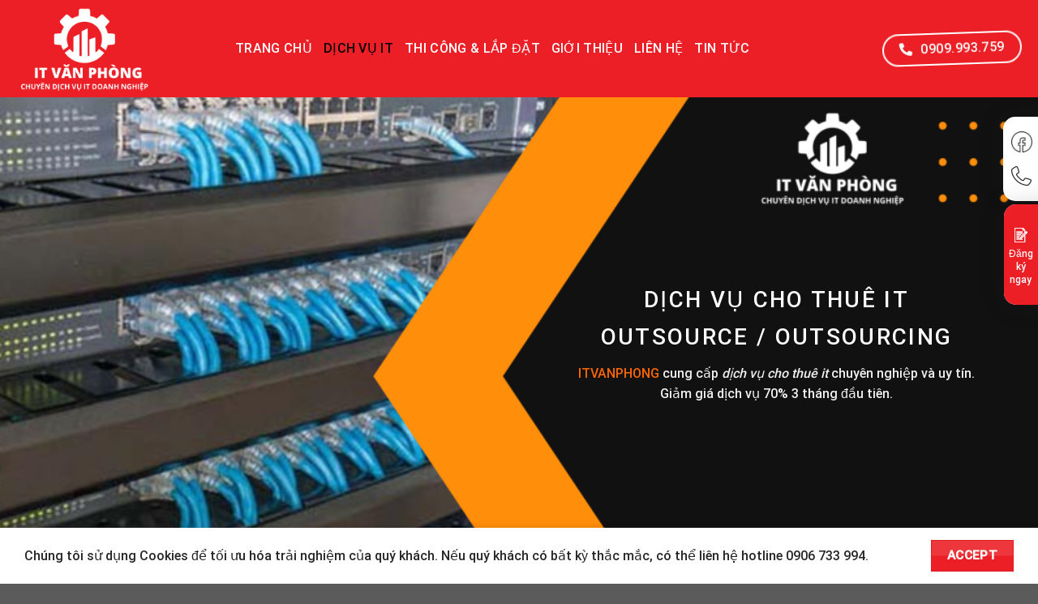

--- FILE ---
content_type: text/html; charset=UTF-8
request_url: https://itvanphong.net/dich-vu-it/dich-vu-it-outsource/
body_size: 32012
content:
<!DOCTYPE html>
<html lang="vi" prefix="og: https://ogp.me/ns#" class="loading-site no-js">
<head><meta charset="UTF-8" /><script>if(navigator.userAgent.match(/MSIE|Internet Explorer/i)||navigator.userAgent.match(/Trident\/7\..*?rv:11/i)){var href=document.location.href;if(!href.match(/[?&]nowprocket/)){if(href.indexOf("?")==-1){if(href.indexOf("#")==-1){document.location.href=href+"?nowprocket=1"}else{document.location.href=href.replace("#","?nowprocket=1#")}}else{if(href.indexOf("#")==-1){document.location.href=href+"&nowprocket=1"}else{document.location.href=href.replace("#","&nowprocket=1#")}}}}</script><script>class RocketLazyLoadScripts{constructor(){this.v="1.2.3",this.triggerEvents=["keydown","mousedown","mousemove","touchmove","touchstart","touchend","wheel"],this.userEventHandler=this._triggerListener.bind(this),this.touchStartHandler=this._onTouchStart.bind(this),this.touchMoveHandler=this._onTouchMove.bind(this),this.touchEndHandler=this._onTouchEnd.bind(this),this.clickHandler=this._onClick.bind(this),this.interceptedClicks=[],window.addEventListener("pageshow",t=>{this.persisted=t.persisted}),window.addEventListener("DOMContentLoaded",()=>{this._preconnect3rdParties()}),this.delayedScripts={normal:[],async:[],defer:[]},this.trash=[],this.allJQueries=[]}_addUserInteractionListener(t){if(document.hidden){t._triggerListener();return}this.triggerEvents.forEach(e=>window.addEventListener(e,t.userEventHandler,{passive:!0})),window.addEventListener("touchstart",t.touchStartHandler,{passive:!0}),window.addEventListener("mousedown",t.touchStartHandler),document.addEventListener("visibilitychange",t.userEventHandler)}_removeUserInteractionListener(){this.triggerEvents.forEach(t=>window.removeEventListener(t,this.userEventHandler,{passive:!0})),document.removeEventListener("visibilitychange",this.userEventHandler)}_onTouchStart(t){"HTML"!==t.target.tagName&&(window.addEventListener("touchend",this.touchEndHandler),window.addEventListener("mouseup",this.touchEndHandler),window.addEventListener("touchmove",this.touchMoveHandler,{passive:!0}),window.addEventListener("mousemove",this.touchMoveHandler),t.target.addEventListener("click",this.clickHandler),this._renameDOMAttribute(t.target,"onclick","rocket-onclick"),this._pendingClickStarted())}_onTouchMove(t){window.removeEventListener("touchend",this.touchEndHandler),window.removeEventListener("mouseup",this.touchEndHandler),window.removeEventListener("touchmove",this.touchMoveHandler,{passive:!0}),window.removeEventListener("mousemove",this.touchMoveHandler),t.target.removeEventListener("click",this.clickHandler),this._renameDOMAttribute(t.target,"rocket-onclick","onclick"),this._pendingClickFinished()}_onTouchEnd(t){window.removeEventListener("touchend",this.touchEndHandler),window.removeEventListener("mouseup",this.touchEndHandler),window.removeEventListener("touchmove",this.touchMoveHandler,{passive:!0}),window.removeEventListener("mousemove",this.touchMoveHandler)}_onClick(t){t.target.removeEventListener("click",this.clickHandler),this._renameDOMAttribute(t.target,"rocket-onclick","onclick"),this.interceptedClicks.push(t),t.preventDefault(),t.stopPropagation(),t.stopImmediatePropagation(),this._pendingClickFinished()}_replayClicks(){window.removeEventListener("touchstart",this.touchStartHandler,{passive:!0}),window.removeEventListener("mousedown",this.touchStartHandler),this.interceptedClicks.forEach(t=>{t.target.dispatchEvent(new MouseEvent("click",{view:t.view,bubbles:!0,cancelable:!0}))})}_waitForPendingClicks(){return new Promise(t=>{this._isClickPending?this._pendingClickFinished=t:t()})}_pendingClickStarted(){this._isClickPending=!0}_pendingClickFinished(){this._isClickPending=!1}_renameDOMAttribute(t,e,r){t.hasAttribute&&t.hasAttribute(e)&&(event.target.setAttribute(r,event.target.getAttribute(e)),event.target.removeAttribute(e))}_triggerListener(){this._removeUserInteractionListener(this),"loading"===document.readyState?document.addEventListener("DOMContentLoaded",this._loadEverythingNow.bind(this)):this._loadEverythingNow()}_preconnect3rdParties(){let t=[];document.querySelectorAll("script[type=rocketlazyloadscript]").forEach(e=>{if(e.hasAttribute("src")){let r=new URL(e.src).origin;r!==location.origin&&t.push({src:r,crossOrigin:e.crossOrigin||"module"===e.getAttribute("data-rocket-type")})}}),t=[...new Map(t.map(t=>[JSON.stringify(t),t])).values()],this._batchInjectResourceHints(t,"preconnect")}async _loadEverythingNow(){this.lastBreath=Date.now(),this._delayEventListeners(this),this._delayJQueryReady(this),this._handleDocumentWrite(),this._registerAllDelayedScripts(),this._preloadAllScripts(),await this._loadScriptsFromList(this.delayedScripts.normal),await this._loadScriptsFromList(this.delayedScripts.defer),await this._loadScriptsFromList(this.delayedScripts.async);try{await this._triggerDOMContentLoaded(),await this._triggerWindowLoad()}catch(t){console.error(t)}window.dispatchEvent(new Event("rocket-allScriptsLoaded")),this._waitForPendingClicks().then(()=>{this._replayClicks()}),this._emptyTrash()}_registerAllDelayedScripts(){document.querySelectorAll("script[type=rocketlazyloadscript]").forEach(t=>{t.hasAttribute("data-rocket-src")?t.hasAttribute("async")&&!1!==t.async?this.delayedScripts.async.push(t):t.hasAttribute("defer")&&!1!==t.defer||"module"===t.getAttribute("data-rocket-type")?this.delayedScripts.defer.push(t):this.delayedScripts.normal.push(t):this.delayedScripts.normal.push(t)})}async _transformScript(t){return new Promise((await this._littleBreath(),navigator.userAgent.indexOf("Firefox/")>0||""===navigator.vendor)?e=>{let r=document.createElement("script");[...t.attributes].forEach(t=>{let e=t.nodeName;"type"!==e&&("data-rocket-type"===e&&(e="type"),"data-rocket-src"===e&&(e="src"),r.setAttribute(e,t.nodeValue))}),t.text&&(r.text=t.text),r.hasAttribute("src")?(r.addEventListener("load",e),r.addEventListener("error",e)):(r.text=t.text,e());try{t.parentNode.replaceChild(r,t)}catch(i){e()}}:async e=>{function r(){t.setAttribute("data-rocket-status","failed"),e()}try{let i=t.getAttribute("data-rocket-type"),n=t.getAttribute("data-rocket-src");t.text,i?(t.type=i,t.removeAttribute("data-rocket-type")):t.removeAttribute("type"),t.addEventListener("load",function r(){t.setAttribute("data-rocket-status","executed"),e()}),t.addEventListener("error",r),n?(t.removeAttribute("data-rocket-src"),t.src=n):t.src="data:text/javascript;base64,"+window.btoa(unescape(encodeURIComponent(t.text)))}catch(s){r()}})}async _loadScriptsFromList(t){let e=t.shift();return e&&e.isConnected?(await this._transformScript(e),this._loadScriptsFromList(t)):Promise.resolve()}_preloadAllScripts(){this._batchInjectResourceHints([...this.delayedScripts.normal,...this.delayedScripts.defer,...this.delayedScripts.async],"preload")}_batchInjectResourceHints(t,e){var r=document.createDocumentFragment();t.forEach(t=>{let i=t.getAttribute&&t.getAttribute("data-rocket-src")||t.src;if(i){let n=document.createElement("link");n.href=i,n.rel=e,"preconnect"!==e&&(n.as="script"),t.getAttribute&&"module"===t.getAttribute("data-rocket-type")&&(n.crossOrigin=!0),t.crossOrigin&&(n.crossOrigin=t.crossOrigin),t.integrity&&(n.integrity=t.integrity),r.appendChild(n),this.trash.push(n)}}),document.head.appendChild(r)}_delayEventListeners(t){let e={};function r(t,r){!function t(r){!e[r]&&(e[r]={originalFunctions:{add:r.addEventListener,remove:r.removeEventListener},eventsToRewrite:[]},r.addEventListener=function(){arguments[0]=i(arguments[0]),e[r].originalFunctions.add.apply(r,arguments)},r.removeEventListener=function(){arguments[0]=i(arguments[0]),e[r].originalFunctions.remove.apply(r,arguments)});function i(t){return e[r].eventsToRewrite.indexOf(t)>=0?"rocket-"+t:t}}(t),e[t].eventsToRewrite.push(r)}function i(t,e){let r=t[e];Object.defineProperty(t,e,{get:()=>r||function(){},set(i){t["rocket"+e]=r=i}})}r(document,"DOMContentLoaded"),r(window,"DOMContentLoaded"),r(window,"load"),r(window,"pageshow"),r(document,"readystatechange"),i(document,"onreadystatechange"),i(window,"onload"),i(window,"onpageshow")}_delayJQueryReady(t){let e;function r(r){if(r&&r.fn&&!t.allJQueries.includes(r)){r.fn.ready=r.fn.init.prototype.ready=function(e){return t.domReadyFired?e.bind(document)(r):document.addEventListener("rocket-DOMContentLoaded",()=>e.bind(document)(r)),r([])};let i=r.fn.on;r.fn.on=r.fn.init.prototype.on=function(){if(this[0]===window){function t(t){return t.split(" ").map(t=>"load"===t||0===t.indexOf("load.")?"rocket-jquery-load":t).join(" ")}"string"==typeof arguments[0]||arguments[0]instanceof String?arguments[0]=t(arguments[0]):"object"==typeof arguments[0]&&Object.keys(arguments[0]).forEach(e=>{let r=arguments[0][e];delete arguments[0][e],arguments[0][t(e)]=r})}return i.apply(this,arguments),this},t.allJQueries.push(r)}e=r}r(window.jQuery),Object.defineProperty(window,"jQuery",{get:()=>e,set(t){r(t)}})}async _triggerDOMContentLoaded(){this.domReadyFired=!0,await this._littleBreath(),document.dispatchEvent(new Event("rocket-DOMContentLoaded")),await this._littleBreath(),window.dispatchEvent(new Event("rocket-DOMContentLoaded")),await this._littleBreath(),document.dispatchEvent(new Event("rocket-readystatechange")),await this._littleBreath(),document.rocketonreadystatechange&&document.rocketonreadystatechange()}async _triggerWindowLoad(){await this._littleBreath(),window.dispatchEvent(new Event("rocket-load")),await this._littleBreath(),window.rocketonload&&window.rocketonload(),await this._littleBreath(),this.allJQueries.forEach(t=>t(window).trigger("rocket-jquery-load")),await this._littleBreath();let t=new Event("rocket-pageshow");t.persisted=this.persisted,window.dispatchEvent(t),await this._littleBreath(),window.rocketonpageshow&&window.rocketonpageshow({persisted:this.persisted})}_handleDocumentWrite(){let t=new Map;document.write=document.writeln=function(e){let r=document.currentScript;r||console.error("WPRocket unable to document.write this: "+e);let i=document.createRange(),n=r.parentElement,s=t.get(r);void 0===s&&(s=r.nextSibling,t.set(r,s));let a=document.createDocumentFragment();i.setStart(a,0),a.appendChild(i.createContextualFragment(e)),n.insertBefore(a,s)}}async _littleBreath(){Date.now()-this.lastBreath>45&&(await this._requestAnimFrame(),this.lastBreath=Date.now())}async _requestAnimFrame(){return document.hidden?new Promise(t=>setTimeout(t)):new Promise(t=>requestAnimationFrame(t))}_emptyTrash(){this.trash.forEach(t=>t.remove())}static run(){let t=new RocketLazyLoadScripts;t._addUserInteractionListener(t)}}RocketLazyLoadScripts.run();</script>
	
	<link rel="profile" href="//gmpg.org/xfn/11" />
	<link rel="pingback" href="//itvanphong.net/xmlrpc.php" />

	<script type="rocketlazyloadscript">(function(html){html.className = html.className.replace(/\bno-js\b/,'js')})(document.documentElement);</script>
<meta name="viewport" content="width=device-width, initial-scale=1" />
<!-- Tối ưu hóa công cụ tìm kiếm bởi Rank Math PRO - https://rankmath.com/ -->
<title>Dịch vụ IT Outsource mới nhất 2026 | ITvanphong Chuyên dịch vụ IT</title>
<link rel="preload" as="font" href="//itvanphong.net/wp-content/themes/flatsome/assets/css/icons/fl-icons.woff2" crossorigin>
<meta name="description" content="Dịch vụ IT Helpdesk hỗ trợ xử lý sự cố máy tính văn phòng. Dịch vụ IT Helpdesk còn được gọi là IT Support hoặc IT Onsite."/>
<meta name="robots" content="follow, index, max-snippet:-1, max-video-preview:-1, max-image-preview:large"/>
<link rel="canonical" href="https://itvanphong.net/dich-vu-it/dich-vu-it-outsource/" />
<meta property="og:locale" content="vi_VN" />
<meta property="og:type" content="article" />
<meta property="og:title" content="Dịch vụ IT Outsource mới nhất 2026 | ITvanphong Chuyên dịch vụ IT" />
<meta property="og:description" content="Dịch vụ IT Helpdesk hỗ trợ xử lý sự cố máy tính văn phòng. Dịch vụ IT Helpdesk còn được gọi là IT Support hoặc IT Onsite." />
<meta property="og:url" content="https://itvanphong.net/dich-vu-it/dich-vu-it-outsource/" />
<meta property="og:site_name" content="IT Văn Phòng.net - Dịch vụ IT tổng thể cho doanh nghiệp" />
<meta property="og:updated_time" content="2023-07-17T18:16:51+07:00" />
<meta property="og:image" content="https://itvanphong.net/wp-content/uploads/2022/06/itvanphong-logo-white.png" />
<meta property="og:image:secure_url" content="https://itvanphong.net/wp-content/uploads/2022/06/itvanphong-logo-white.png" />
<meta property="og:image:width" content="427" />
<meta property="og:image:height" content="282" />
<meta property="og:image:alt" content="Itvanphong Logo White" />
<meta property="og:image:type" content="image/png" />
<meta name="twitter:card" content="summary_large_image" />
<meta name="twitter:title" content="Dịch vụ IT Outsource mới nhất 2026 | ITvanphong Chuyên dịch vụ IT" />
<meta name="twitter:description" content="Dịch vụ IT Helpdesk hỗ trợ xử lý sự cố máy tính văn phòng. Dịch vụ IT Helpdesk còn được gọi là IT Support hoặc IT Onsite." />
<meta name="twitter:image" content="https://itvanphong.net/wp-content/uploads/2022/06/itvanphong-logo-white.png" />
<meta name="twitter:label1" content="Thời gian để đọc" />
<meta name="twitter:data1" content="8 phút" />
<script type="application/ld+json" class="rank-math-schema-pro">{"@context":"https://schema.org","@graph":[{"@type":"BreadcrumbList","@id":"https://itvanphong.net/dich-vu-it/dich-vu-it-outsource/#breadcrumb","itemListElement":[{"@type":"ListItem","position":"1","item":{"@id":"https://itvanphong.net","name":"Home"}},{"@type":"ListItem","position":"2","item":{"@id":"https://itvanphong.net/dich-vu-it/","name":"D\u1ecbch v\u1ee5 IT cho doanh nghi\u1ec7p"}},{"@type":"ListItem","position":"3","item":{"@id":"https://itvanphong.net/dich-vu-it/dich-vu-it-outsource/","name":"D\u1ecbch v\u1ee5 IT Outsource"}}]}]}</script>
<!-- /Plugin SEO WordPress Rank Math -->

<link rel='dns-prefetch' href='//cdn.jsdelivr.net' />
<link rel='dns-prefetch' href='//use.fontawesome.com' />
<link rel='dns-prefetch' href='//maps.googleapis.com' />
<link rel='dns-prefetch' href='//maps.gstatic.com' />
<link rel='dns-prefetch' href='//fonts.googleapis.com' />
<link rel='dns-prefetch' href='//fonts.gstatic.com' />
<link rel='dns-prefetch' href='//ajax.googleapis.com' />
<link rel='dns-prefetch' href='//apis.google.com' />
<link rel='dns-prefetch' href='//google-analytics.com' />
<link rel='dns-prefetch' href='//www.google-analytics.com' />
<link rel='dns-prefetch' href='//ssl.google-analytics.com' />
<link rel='dns-prefetch' href='//youtube.com' />
<link rel='dns-prefetch' href='//api.pinterest.com' />
<link rel='dns-prefetch' href='//cdnjs.cloudflare.com' />
<link rel='dns-prefetch' href='//connect.facebook.net' />
<link rel='dns-prefetch' href='//platform.twitter.com' />
<link rel='dns-prefetch' href='//syndication.twitter.com' />
<link rel='dns-prefetch' href='//platform.instagram.com' />
<link rel='dns-prefetch' href='//disqus.com' />
<link rel='dns-prefetch' href='//sitename.disqus.com' />
<link rel='dns-prefetch' href='//s7.addthis.com' />
<link rel='dns-prefetch' href='//platform.linkedin.com' />
<link rel='dns-prefetch' href='//w.sharethis.com' />
<link rel='dns-prefetch' href='//i0.wp.com' />
<link rel='dns-prefetch' href='//i1.wp.com' />
<link rel='dns-prefetch' href='//i2.wp.com' />
<link rel='dns-prefetch' href='//stats.wp.com' />
<link rel='dns-prefetch' href='//pixel.wp.com' />
<link rel='dns-prefetch' href='//s.gravatar.com' />
<link rel='dns-prefetch' href='//0.gravatar.com' />
<link rel='dns-prefetch' href='//2.gravatar.com' />
<link rel='dns-prefetch' href='//1.gravatar.com' />
<link rel='dns-prefetch' href='//facebook.net' />
<link rel='dns-prefetch' href='//googletagmanager.com' />
<link rel='dns-prefetch' href='//static.doubleclick.net' />
<link rel='dns-prefetch' href='//i.ytimg.com' />
<link rel='dns-prefetch' href='//youtu.be' />
<link rel='dns-prefetch' href='//dmca.com' />
<link rel='dns-prefetch' href='//images.dmca.com' />
<link rel='dns-prefetch' href='//facebook.com' />
<link rel='dns-prefetch' href='//www.facebook.com' />
<link rel='dns-prefetch' href='//ajax.cloudflare.com' />
<link rel='dns-prefetch' href='//fb.com' />
<link rel='dns-prefetch' href='//static.xx.fbcdn.net' />
<link rel='dns-prefetch' href='//www.googletagmanager.com' />
<link rel='dns-prefetch' href='//pagead2.googlesyndication.com' />

<link rel='prefetch' href='//itvanphong.net/wp-content/themes/flatsome/assets/js/flatsome.js?ver=43f05e0ca79aa585a6aa' />
<link rel='prefetch' href='//itvanphong.net/wp-content/themes/flatsome/assets/js/chunk.slider.js?ver=3.17.7' />
<link rel='prefetch' href='//itvanphong.net/wp-content/themes/flatsome/assets/js/chunk.popups.js?ver=3.17.7' />
<link rel='prefetch' href='//itvanphong.net/wp-content/themes/flatsome/assets/js/chunk.tooltips.js?ver=3.17.7' />
<link rel="alternate" type="application/rss+xml" title="Dòng thông tin IT Văn Phòng.net - Dịch vụ IT tổng thể cho doanh nghiệp &raquo;" href="//itvanphong.net/feed/" />
<link rel="alternate" type="application/rss+xml" title="IT Văn Phòng.net - Dịch vụ IT tổng thể cho doanh nghiệp &raquo; Dòng bình luận" href="//itvanphong.net/comments/feed/" />
<link rel="alternate" title="oNhúng (JSON)" type="application/json+oembed" href="//itvanphong.net/wp-json/oembed/1.0/embed?url=https%3A%2F%2Fitvanphong.net%2Fdich-vu-it%2Fdich-vu-it-outsource%2F" />
<link rel="alternate" title="oNhúng (XML)" type="text/xml+oembed" href="//itvanphong.net/wp-json/oembed/1.0/embed?url=https%3A%2F%2Fitvanphong.net%2Fdich-vu-it%2Fdich-vu-it-outsource%2F&#038;format=xml" />
<style id='wp-img-auto-sizes-contain-inline-css' type='text/css'>
img:is([sizes=auto i],[sizes^="auto," i]){contain-intrinsic-size:3000px 1500px}
/*# sourceURL=wp-img-auto-sizes-contain-inline-css */
</style>
<style id='wp-emoji-styles-inline-css' type='text/css'>

	img.wp-smiley, img.emoji {
		display: inline !important;
		border: none !important;
		box-shadow: none !important;
		height: 1em !important;
		width: 1em !important;
		margin: 0 0.07em !important;
		vertical-align: -0.1em !important;
		background: none !important;
		padding: 0 !important;
	}
/*# sourceURL=wp-emoji-styles-inline-css */
</style>
<style id='wp-block-library-inline-css' type='text/css'>
:root{--wp-block-synced-color:#7a00df;--wp-block-synced-color--rgb:122,0,223;--wp-bound-block-color:var(--wp-block-synced-color);--wp-editor-canvas-background:#ddd;--wp-admin-theme-color:#007cba;--wp-admin-theme-color--rgb:0,124,186;--wp-admin-theme-color-darker-10:#006ba1;--wp-admin-theme-color-darker-10--rgb:0,107,160.5;--wp-admin-theme-color-darker-20:#005a87;--wp-admin-theme-color-darker-20--rgb:0,90,135;--wp-admin-border-width-focus:2px}@media (min-resolution:192dpi){:root{--wp-admin-border-width-focus:1.5px}}.wp-element-button{cursor:pointer}:root .has-very-light-gray-background-color{background-color:#eee}:root .has-very-dark-gray-background-color{background-color:#313131}:root .has-very-light-gray-color{color:#eee}:root .has-very-dark-gray-color{color:#313131}:root .has-vivid-green-cyan-to-vivid-cyan-blue-gradient-background{background:linear-gradient(135deg,#00d084,#0693e3)}:root .has-purple-crush-gradient-background{background:linear-gradient(135deg,#34e2e4,#4721fb 50%,#ab1dfe)}:root .has-hazy-dawn-gradient-background{background:linear-gradient(135deg,#faaca8,#dad0ec)}:root .has-subdued-olive-gradient-background{background:linear-gradient(135deg,#fafae1,#67a671)}:root .has-atomic-cream-gradient-background{background:linear-gradient(135deg,#fdd79a,#004a59)}:root .has-nightshade-gradient-background{background:linear-gradient(135deg,#330968,#31cdcf)}:root .has-midnight-gradient-background{background:linear-gradient(135deg,#020381,#2874fc)}:root{--wp--preset--font-size--normal:16px;--wp--preset--font-size--huge:42px}.has-regular-font-size{font-size:1em}.has-larger-font-size{font-size:2.625em}.has-normal-font-size{font-size:var(--wp--preset--font-size--normal)}.has-huge-font-size{font-size:var(--wp--preset--font-size--huge)}.has-text-align-center{text-align:center}.has-text-align-left{text-align:left}.has-text-align-right{text-align:right}.has-fit-text{white-space:nowrap!important}#end-resizable-editor-section{display:none}.aligncenter{clear:both}.items-justified-left{justify-content:flex-start}.items-justified-center{justify-content:center}.items-justified-right{justify-content:flex-end}.items-justified-space-between{justify-content:space-between}.screen-reader-text{border:0;clip-path:inset(50%);height:1px;margin:-1px;overflow:hidden;padding:0;position:absolute;width:1px;word-wrap:normal!important}.screen-reader-text:focus{background-color:#ddd;clip-path:none;color:#444;display:block;font-size:1em;height:auto;left:5px;line-height:normal;padding:15px 23px 14px;text-decoration:none;top:5px;width:auto;z-index:100000}html :where(.has-border-color){border-style:solid}html :where([style*=border-top-color]){border-top-style:solid}html :where([style*=border-right-color]){border-right-style:solid}html :where([style*=border-bottom-color]){border-bottom-style:solid}html :where([style*=border-left-color]){border-left-style:solid}html :where([style*=border-width]){border-style:solid}html :where([style*=border-top-width]){border-top-style:solid}html :where([style*=border-right-width]){border-right-style:solid}html :where([style*=border-bottom-width]){border-bottom-style:solid}html :where([style*=border-left-width]){border-left-style:solid}html :where(img[class*=wp-image-]){height:auto;max-width:100%}:where(figure){margin:0 0 1em}html :where(.is-position-sticky){--wp-admin--admin-bar--position-offset:var(--wp-admin--admin-bar--height,0px)}@media screen and (max-width:600px){html :where(.is-position-sticky){--wp-admin--admin-bar--position-offset:0px}}

/*# sourceURL=wp-block-library-inline-css */
</style><style id='global-styles-inline-css' type='text/css'>
:root{--wp--preset--aspect-ratio--square: 1;--wp--preset--aspect-ratio--4-3: 4/3;--wp--preset--aspect-ratio--3-4: 3/4;--wp--preset--aspect-ratio--3-2: 3/2;--wp--preset--aspect-ratio--2-3: 2/3;--wp--preset--aspect-ratio--16-9: 16/9;--wp--preset--aspect-ratio--9-16: 9/16;--wp--preset--color--black: #000000;--wp--preset--color--cyan-bluish-gray: #abb8c3;--wp--preset--color--white: #ffffff;--wp--preset--color--pale-pink: #f78da7;--wp--preset--color--vivid-red: #cf2e2e;--wp--preset--color--luminous-vivid-orange: #ff6900;--wp--preset--color--luminous-vivid-amber: #fcb900;--wp--preset--color--light-green-cyan: #7bdcb5;--wp--preset--color--vivid-green-cyan: #00d084;--wp--preset--color--pale-cyan-blue: #8ed1fc;--wp--preset--color--vivid-cyan-blue: #0693e3;--wp--preset--color--vivid-purple: #9b51e0;--wp--preset--gradient--vivid-cyan-blue-to-vivid-purple: linear-gradient(135deg,rgb(6,147,227) 0%,rgb(155,81,224) 100%);--wp--preset--gradient--light-green-cyan-to-vivid-green-cyan: linear-gradient(135deg,rgb(122,220,180) 0%,rgb(0,208,130) 100%);--wp--preset--gradient--luminous-vivid-amber-to-luminous-vivid-orange: linear-gradient(135deg,rgb(252,185,0) 0%,rgb(255,105,0) 100%);--wp--preset--gradient--luminous-vivid-orange-to-vivid-red: linear-gradient(135deg,rgb(255,105,0) 0%,rgb(207,46,46) 100%);--wp--preset--gradient--very-light-gray-to-cyan-bluish-gray: linear-gradient(135deg,rgb(238,238,238) 0%,rgb(169,184,195) 100%);--wp--preset--gradient--cool-to-warm-spectrum: linear-gradient(135deg,rgb(74,234,220) 0%,rgb(151,120,209) 20%,rgb(207,42,186) 40%,rgb(238,44,130) 60%,rgb(251,105,98) 80%,rgb(254,248,76) 100%);--wp--preset--gradient--blush-light-purple: linear-gradient(135deg,rgb(255,206,236) 0%,rgb(152,150,240) 100%);--wp--preset--gradient--blush-bordeaux: linear-gradient(135deg,rgb(254,205,165) 0%,rgb(254,45,45) 50%,rgb(107,0,62) 100%);--wp--preset--gradient--luminous-dusk: linear-gradient(135deg,rgb(255,203,112) 0%,rgb(199,81,192) 50%,rgb(65,88,208) 100%);--wp--preset--gradient--pale-ocean: linear-gradient(135deg,rgb(255,245,203) 0%,rgb(182,227,212) 50%,rgb(51,167,181) 100%);--wp--preset--gradient--electric-grass: linear-gradient(135deg,rgb(202,248,128) 0%,rgb(113,206,126) 100%);--wp--preset--gradient--midnight: linear-gradient(135deg,rgb(2,3,129) 0%,rgb(40,116,252) 100%);--wp--preset--font-size--small: 13px;--wp--preset--font-size--medium: 20px;--wp--preset--font-size--large: 36px;--wp--preset--font-size--x-large: 42px;--wp--preset--spacing--20: 0.44rem;--wp--preset--spacing--30: 0.67rem;--wp--preset--spacing--40: 1rem;--wp--preset--spacing--50: 1.5rem;--wp--preset--spacing--60: 2.25rem;--wp--preset--spacing--70: 3.38rem;--wp--preset--spacing--80: 5.06rem;--wp--preset--shadow--natural: 6px 6px 9px rgba(0, 0, 0, 0.2);--wp--preset--shadow--deep: 12px 12px 50px rgba(0, 0, 0, 0.4);--wp--preset--shadow--sharp: 6px 6px 0px rgba(0, 0, 0, 0.2);--wp--preset--shadow--outlined: 6px 6px 0px -3px rgb(255, 255, 255), 6px 6px rgb(0, 0, 0);--wp--preset--shadow--crisp: 6px 6px 0px rgb(0, 0, 0);}:where(.is-layout-flex){gap: 0.5em;}:where(.is-layout-grid){gap: 0.5em;}body .is-layout-flex{display: flex;}.is-layout-flex{flex-wrap: wrap;align-items: center;}.is-layout-flex > :is(*, div){margin: 0;}body .is-layout-grid{display: grid;}.is-layout-grid > :is(*, div){margin: 0;}:where(.wp-block-columns.is-layout-flex){gap: 2em;}:where(.wp-block-columns.is-layout-grid){gap: 2em;}:where(.wp-block-post-template.is-layout-flex){gap: 1.25em;}:where(.wp-block-post-template.is-layout-grid){gap: 1.25em;}.has-black-color{color: var(--wp--preset--color--black) !important;}.has-cyan-bluish-gray-color{color: var(--wp--preset--color--cyan-bluish-gray) !important;}.has-white-color{color: var(--wp--preset--color--white) !important;}.has-pale-pink-color{color: var(--wp--preset--color--pale-pink) !important;}.has-vivid-red-color{color: var(--wp--preset--color--vivid-red) !important;}.has-luminous-vivid-orange-color{color: var(--wp--preset--color--luminous-vivid-orange) !important;}.has-luminous-vivid-amber-color{color: var(--wp--preset--color--luminous-vivid-amber) !important;}.has-light-green-cyan-color{color: var(--wp--preset--color--light-green-cyan) !important;}.has-vivid-green-cyan-color{color: var(--wp--preset--color--vivid-green-cyan) !important;}.has-pale-cyan-blue-color{color: var(--wp--preset--color--pale-cyan-blue) !important;}.has-vivid-cyan-blue-color{color: var(--wp--preset--color--vivid-cyan-blue) !important;}.has-vivid-purple-color{color: var(--wp--preset--color--vivid-purple) !important;}.has-black-background-color{background-color: var(--wp--preset--color--black) !important;}.has-cyan-bluish-gray-background-color{background-color: var(--wp--preset--color--cyan-bluish-gray) !important;}.has-white-background-color{background-color: var(--wp--preset--color--white) !important;}.has-pale-pink-background-color{background-color: var(--wp--preset--color--pale-pink) !important;}.has-vivid-red-background-color{background-color: var(--wp--preset--color--vivid-red) !important;}.has-luminous-vivid-orange-background-color{background-color: var(--wp--preset--color--luminous-vivid-orange) !important;}.has-luminous-vivid-amber-background-color{background-color: var(--wp--preset--color--luminous-vivid-amber) !important;}.has-light-green-cyan-background-color{background-color: var(--wp--preset--color--light-green-cyan) !important;}.has-vivid-green-cyan-background-color{background-color: var(--wp--preset--color--vivid-green-cyan) !important;}.has-pale-cyan-blue-background-color{background-color: var(--wp--preset--color--pale-cyan-blue) !important;}.has-vivid-cyan-blue-background-color{background-color: var(--wp--preset--color--vivid-cyan-blue) !important;}.has-vivid-purple-background-color{background-color: var(--wp--preset--color--vivid-purple) !important;}.has-black-border-color{border-color: var(--wp--preset--color--black) !important;}.has-cyan-bluish-gray-border-color{border-color: var(--wp--preset--color--cyan-bluish-gray) !important;}.has-white-border-color{border-color: var(--wp--preset--color--white) !important;}.has-pale-pink-border-color{border-color: var(--wp--preset--color--pale-pink) !important;}.has-vivid-red-border-color{border-color: var(--wp--preset--color--vivid-red) !important;}.has-luminous-vivid-orange-border-color{border-color: var(--wp--preset--color--luminous-vivid-orange) !important;}.has-luminous-vivid-amber-border-color{border-color: var(--wp--preset--color--luminous-vivid-amber) !important;}.has-light-green-cyan-border-color{border-color: var(--wp--preset--color--light-green-cyan) !important;}.has-vivid-green-cyan-border-color{border-color: var(--wp--preset--color--vivid-green-cyan) !important;}.has-pale-cyan-blue-border-color{border-color: var(--wp--preset--color--pale-cyan-blue) !important;}.has-vivid-cyan-blue-border-color{border-color: var(--wp--preset--color--vivid-cyan-blue) !important;}.has-vivid-purple-border-color{border-color: var(--wp--preset--color--vivid-purple) !important;}.has-vivid-cyan-blue-to-vivid-purple-gradient-background{background: var(--wp--preset--gradient--vivid-cyan-blue-to-vivid-purple) !important;}.has-light-green-cyan-to-vivid-green-cyan-gradient-background{background: var(--wp--preset--gradient--light-green-cyan-to-vivid-green-cyan) !important;}.has-luminous-vivid-amber-to-luminous-vivid-orange-gradient-background{background: var(--wp--preset--gradient--luminous-vivid-amber-to-luminous-vivid-orange) !important;}.has-luminous-vivid-orange-to-vivid-red-gradient-background{background: var(--wp--preset--gradient--luminous-vivid-orange-to-vivid-red) !important;}.has-very-light-gray-to-cyan-bluish-gray-gradient-background{background: var(--wp--preset--gradient--very-light-gray-to-cyan-bluish-gray) !important;}.has-cool-to-warm-spectrum-gradient-background{background: var(--wp--preset--gradient--cool-to-warm-spectrum) !important;}.has-blush-light-purple-gradient-background{background: var(--wp--preset--gradient--blush-light-purple) !important;}.has-blush-bordeaux-gradient-background{background: var(--wp--preset--gradient--blush-bordeaux) !important;}.has-luminous-dusk-gradient-background{background: var(--wp--preset--gradient--luminous-dusk) !important;}.has-pale-ocean-gradient-background{background: var(--wp--preset--gradient--pale-ocean) !important;}.has-electric-grass-gradient-background{background: var(--wp--preset--gradient--electric-grass) !important;}.has-midnight-gradient-background{background: var(--wp--preset--gradient--midnight) !important;}.has-small-font-size{font-size: var(--wp--preset--font-size--small) !important;}.has-medium-font-size{font-size: var(--wp--preset--font-size--medium) !important;}.has-large-font-size{font-size: var(--wp--preset--font-size--large) !important;}.has-x-large-font-size{font-size: var(--wp--preset--font-size--x-large) !important;}
/*# sourceURL=global-styles-inline-css */
</style>

<style id='classic-theme-styles-inline-css' type='text/css'>
/*! This file is auto-generated */
.wp-block-button__link{color:#fff;background-color:#32373c;border-radius:9999px;box-shadow:none;text-decoration:none;padding:calc(.667em + 2px) calc(1.333em + 2px);font-size:1.125em}.wp-block-file__button{background:#32373c;color:#fff;text-decoration:none}
/*# sourceURL=/wp-includes/css/classic-themes.min.css */
</style>
<link data-minify="1" rel='stylesheet' id='font-awesome-svg-styles-css' href='//itvanphong.net/wp-content/cache/min/1/wp-content/uploads/font-awesome/v5.15.4/css/svg-with-js.css?ver=1748324774' type='text/css' media='all' />
<style id='font-awesome-svg-styles-inline-css' type='text/css'>
   .wp-block-font-awesome-icon svg::before,
   .wp-rich-text-font-awesome-icon svg::before {content: unset;}
/*# sourceURL=font-awesome-svg-styles-inline-css */
</style>
<link data-minify="1" rel='stylesheet' id='contact-form-7-css' href='//itvanphong.net/wp-content/cache/min/1/wp-content/plugins/contact-form-7/includes/css/styles.css?ver=1748324774' type='text/css' media='all' />
<link rel='stylesheet' id='toc-screen-css' href='//itvanphong.net/wp-content/plugins/table-of-contents-plus/screen.min.css?ver=2411.1' type='text/css' media='all' />
<style id='toc-screen-inline-css' type='text/css'>
div#toc_container {width: 100%;}
/*# sourceURL=toc-screen-inline-css */
</style>
<link data-minify="1" crossorigin="anonymous" rel='stylesheet' id='font-awesome-official-css' href='//itvanphong.net/wp-content/cache/min/1/releases/v5.15.4/css/all.css?ver=1748324775' type='text/css' media='all' crossorigin="anonymous" />
<style id='akismet-widget-style-inline-css' type='text/css'>

			.a-stats {
				--akismet-color-mid-green: #357b49;
				--akismet-color-white: #fff;
				--akismet-color-light-grey: #f6f7f7;

				max-width: 350px;
				width: auto;
			}

			.a-stats * {
				all: unset;
				box-sizing: border-box;
			}

			.a-stats strong {
				font-weight: 600;
			}

			.a-stats a.a-stats__link,
			.a-stats a.a-stats__link:visited,
			.a-stats a.a-stats__link:active {
				background: var(--akismet-color-mid-green);
				border: none;
				box-shadow: none;
				border-radius: 8px;
				color: var(--akismet-color-white);
				cursor: pointer;
				display: block;
				font-family: -apple-system, BlinkMacSystemFont, 'Segoe UI', 'Roboto', 'Oxygen-Sans', 'Ubuntu', 'Cantarell', 'Helvetica Neue', sans-serif;
				font-weight: 500;
				padding: 12px;
				text-align: center;
				text-decoration: none;
				transition: all 0.2s ease;
			}

			/* Extra specificity to deal with TwentyTwentyOne focus style */
			.widget .a-stats a.a-stats__link:focus {
				background: var(--akismet-color-mid-green);
				color: var(--akismet-color-white);
				text-decoration: none;
			}

			.a-stats a.a-stats__link:hover {
				filter: brightness(110%);
				box-shadow: 0 4px 12px rgba(0, 0, 0, 0.06), 0 0 2px rgba(0, 0, 0, 0.16);
			}

			.a-stats .count {
				color: var(--akismet-color-white);
				display: block;
				font-size: 1.5em;
				line-height: 1.4;
				padding: 0 13px;
				white-space: nowrap;
			}
		
/*# sourceURL=akismet-widget-style-inline-css */
</style>
<link data-minify="1" rel='stylesheet' id='fontawesome-css' href='//itvanphong.net/wp-content/cache/min/1/wp-content/plugins/wp-review-pro/public/css/font-awesome.min.css?ver=1748324775' type='text/css' media='all' />
<link data-minify="1" rel='stylesheet' id='wp_review-style-css' href='//itvanphong.net/wp-content/cache/min/1/wp-content/plugins/wp-review-pro/public/css/wp-review.css?ver=1748324775' type='text/css' media='all' />
<link data-minify="1" rel='stylesheet' id='flatsome-main-css' href='//itvanphong.net/wp-content/cache/min/1/wp-content/themes/flatsome/assets/css/flatsome.css?ver=1748324775' type='text/css' media='all' />
<style id='flatsome-main-inline-css' type='text/css'>
@font-face {
				font-family: "fl-icons";
				font-display: block;
				src: url(https://itvanphong.net/wp-content/themes/flatsome/assets/css/icons/fl-icons.eot?v=3.17.7);
				src:
					url(https://itvanphong.net/wp-content/themes/flatsome/assets/css/icons/fl-icons.eot#iefix?v=3.17.7) format("embedded-opentype"),
					url(https://itvanphong.net/wp-content/themes/flatsome/assets/css/icons/fl-icons.woff2?v=3.17.7) format("woff2"),
					url(https://itvanphong.net/wp-content/themes/flatsome/assets/css/icons/fl-icons.ttf?v=3.17.7) format("truetype"),
					url(https://itvanphong.net/wp-content/themes/flatsome/assets/css/icons/fl-icons.woff?v=3.17.7) format("woff"),
					url(https://itvanphong.net/wp-content/themes/flatsome/assets/css/icons/fl-icons.svg?v=3.17.7#fl-icons) format("svg");
			}
/*# sourceURL=flatsome-main-inline-css */
</style>
<link data-minify="1" rel='stylesheet' id='flatsome-style-css' href='//itvanphong.net/wp-content/cache/min/1/wp-content/themes/flatsome-child/style.css?ver=1748324775' type='text/css' media='all' />
<link data-minify="1" crossorigin="anonymous" rel='stylesheet' id='font-awesome-official-v4shim-css' href='//itvanphong.net/wp-content/cache/min/1/releases/v5.15.4/css/v4-shims.css?ver=1748324775' type='text/css' media='all' crossorigin="anonymous" />
<style id='font-awesome-official-v4shim-inline-css' type='text/css'>
@font-face {
font-family: "FontAwesome";
font-display: block;
src: url("https://use.fontawesome.com/releases/v5.15.4/webfonts/fa-brands-400.eot"),
		url("https://use.fontawesome.com/releases/v5.15.4/webfonts/fa-brands-400.eot?#iefix") format("embedded-opentype"),
		url("https://use.fontawesome.com/releases/v5.15.4/webfonts/fa-brands-400.woff2") format("woff2"),
		url("https://use.fontawesome.com/releases/v5.15.4/webfonts/fa-brands-400.woff") format("woff"),
		url("https://use.fontawesome.com/releases/v5.15.4/webfonts/fa-brands-400.ttf") format("truetype"),
		url("https://use.fontawesome.com/releases/v5.15.4/webfonts/fa-brands-400.svg#fontawesome") format("svg");
}

@font-face {
font-family: "FontAwesome";
font-display: block;
src: url("https://use.fontawesome.com/releases/v5.15.4/webfonts/fa-solid-900.eot"),
		url("https://use.fontawesome.com/releases/v5.15.4/webfonts/fa-solid-900.eot?#iefix") format("embedded-opentype"),
		url("https://use.fontawesome.com/releases/v5.15.4/webfonts/fa-solid-900.woff2") format("woff2"),
		url("https://use.fontawesome.com/releases/v5.15.4/webfonts/fa-solid-900.woff") format("woff"),
		url("https://use.fontawesome.com/releases/v5.15.4/webfonts/fa-solid-900.ttf") format("truetype"),
		url("https://use.fontawesome.com/releases/v5.15.4/webfonts/fa-solid-900.svg#fontawesome") format("svg");
}

@font-face {
font-family: "FontAwesome";
font-display: block;
src: url("https://use.fontawesome.com/releases/v5.15.4/webfonts/fa-regular-400.eot"),
		url("https://use.fontawesome.com/releases/v5.15.4/webfonts/fa-regular-400.eot?#iefix") format("embedded-opentype"),
		url("https://use.fontawesome.com/releases/v5.15.4/webfonts/fa-regular-400.woff2") format("woff2"),
		url("https://use.fontawesome.com/releases/v5.15.4/webfonts/fa-regular-400.woff") format("woff"),
		url("https://use.fontawesome.com/releases/v5.15.4/webfonts/fa-regular-400.ttf") format("truetype"),
		url("https://use.fontawesome.com/releases/v5.15.4/webfonts/fa-regular-400.svg#fontawesome") format("svg");
unicode-range: U+F004-F005,U+F007,U+F017,U+F022,U+F024,U+F02E,U+F03E,U+F044,U+F057-F059,U+F06E,U+F070,U+F075,U+F07B-F07C,U+F080,U+F086,U+F089,U+F094,U+F09D,U+F0A0,U+F0A4-F0A7,U+F0C5,U+F0C7-F0C8,U+F0E0,U+F0EB,U+F0F3,U+F0F8,U+F0FE,U+F111,U+F118-F11A,U+F11C,U+F133,U+F144,U+F146,U+F14A,U+F14D-F14E,U+F150-F152,U+F15B-F15C,U+F164-F165,U+F185-F186,U+F191-F192,U+F1AD,U+F1C1-F1C9,U+F1CD,U+F1D8,U+F1E3,U+F1EA,U+F1F6,U+F1F9,U+F20A,U+F247-F249,U+F24D,U+F254-F25B,U+F25D,U+F267,U+F271-F274,U+F279,U+F28B,U+F28D,U+F2B5-F2B6,U+F2B9,U+F2BB,U+F2BD,U+F2C1-F2C2,U+F2D0,U+F2D2,U+F2DC,U+F2ED,U+F328,U+F358-F35B,U+F3A5,U+F3D1,U+F410,U+F4AD;
}
/*# sourceURL=font-awesome-official-v4shim-inline-css */
</style>
<script type="text/javascript" src="//itvanphong.net/wp-includes/js/jquery/jquery.min.js?ver=3.7.1" id="jquery-core-js"></script>
<link rel="https://api.w.org/" href="//itvanphong.net/wp-json/" /><link rel="alternate" title="JSON" type="application/json" href="//itvanphong.net/wp-json/wp/v2/pages/2268" /><link rel="EditURI" type="application/rsd+xml" title="RSD" href="//itvanphong.net/xmlrpc.php?rsd" />
<meta name="generator" content="WordPress 6.9" />
<link rel='shortlink' href='//itvanphong.net/?p=2268' />
<meta name="generator" content="Site Kit by Google 1.153.0" /><!-- Analytics by WP Statistics - https://wp-statistics.com -->
<style>.bg{opacity: 0; transition: opacity 1s; -webkit-transition: opacity 1s;} .bg-loaded{opacity: 1;}</style><!-- Global site tag (gtag.js) - Google Analytics -->
<script type="rocketlazyloadscript" async data-rocket-src="//www.googletagmanager.com/gtag/js?id=G-ETKZ1TKMK5"></script>
<script type="rocketlazyloadscript">
  window.dataLayer = window.dataLayer || [];
  function gtag(){dataLayer.push(arguments);}
  gtag('js', new Date());

  gtag('config', 'G-ETKZ1TKMK5');
</script>

<!-- Google Tag Manager -->
<script type="rocketlazyloadscript">(function(w,d,s,l,i){w[l]=w[l]||[];w[l].push({'gtm.start':
new Date().getTime(),event:'gtm.js'});var f=d.getElementsByTagName(s)[0],
j=d.createElement(s),dl=l!='dataLayer'?'&l='+l:'';j.async=true;j.src=
'https://www.googletagmanager.com/gtm.js?id='+i+dl;f.parentNode.insertBefore(j,f);
})(window,document,'script','dataLayer','GTM-TL98HQK');</script>
<!-- End Google Tag Manager -->
<!-- Thẻ meta Google AdSense được thêm bởi Site Kit -->
<meta name="google-adsense-platform-account" content="ca-host-pub-2644536267352236">
<meta name="google-adsense-platform-domain" content="sitekit.withgoogle.com">
<!-- Kết thúc thẻ meta Google AdSense được thêm bởi Site Kit -->
<!-- Hiện không có phiên bản amphtml nào cho URL này. -->
<!-- Mã đoạn Google AdSense được thêm bởi Site Kit -->
<script type="rocketlazyloadscript" data-rocket-type="text/javascript" async="async" data-rocket-src="//pagead2.googlesyndication.com/pagead/js/adsbygoogle.js?client=ca-pub-8464061983805298&amp;host=ca-host-pub-2644536267352236" crossorigin="anonymous"></script>

<!-- Kết thúc mã đoạn Google AdSense được thêm bởi Site Kit -->
<link rel="icon" href="//itvanphong.net/wp-content/uploads/2022/02/cropped-logo-fav-32x32.png" sizes="32x32" />
<link rel="icon" href="//itvanphong.net/wp-content/uploads/2022/02/cropped-logo-fav-192x192.png" sizes="192x192" />
<link rel="apple-touch-icon" href="//itvanphong.net/wp-content/uploads/2022/02/cropped-logo-fav-180x180.png" />
<meta name="msapplication-TileImage" content="https://itvanphong.net/wp-content/uploads/2022/02/cropped-logo-fav-270x270.png" />
<style id="custom-css" type="text/css">:root {--primary-color: #ec1f27;}.container-width, .full-width .ubermenu-nav, .container, .row{max-width: 1270px}.row.row-collapse{max-width: 1240px}.row.row-small{max-width: 1262.5px}.row.row-large{max-width: 1300px}.header-main{height: 120px}#logo img{max-height: 120px}#logo{width:240px;}#logo img{padding:5px 0;}.header-bottom{min-height: 10px}.header-top{min-height: 30px}.transparent .header-main{height: 120px}.transparent #logo img{max-height: 120px}.has-transparent + .page-title:first-of-type,.has-transparent + #main > .page-title,.has-transparent + #main > div > .page-title,.has-transparent + #main .page-header-wrapper:first-of-type .page-title{padding-top: 120px;}.header.show-on-scroll,.stuck .header-main{height:120px!important}.stuck #logo img{max-height: 120px!important}.header-bg-color {background-color: #ec1f27}.header-bottom {background-color: #f1f1f1}.header-main .nav > li > a{line-height: 16px }.stuck .header-main .nav > li > a{line-height: 15px }@media (max-width: 549px) {.header-main{height: 70px}#logo img{max-height: 70px}}.main-menu-overlay{background-color: rgba(0,0,0,0)}.nav-dropdown{border-radius:10px}.nav-dropdown{font-size:95%}/* Color */.accordion-title.active, .has-icon-bg .icon .icon-inner,.logo a, .primary.is-underline, .primary.is-link, .badge-outline .badge-inner, .nav-outline > li.active> a,.nav-outline >li.active > a, .cart-icon strong,[data-color='primary'], .is-outline.primary{color: #ec1f27;}/* Color !important */[data-text-color="primary"]{color: #ec1f27!important;}/* Background Color */[data-text-bg="primary"]{background-color: #ec1f27;}/* Background */.scroll-to-bullets a,.featured-title, .label-new.menu-item > a:after, .nav-pagination > li > .current,.nav-pagination > li > span:hover,.nav-pagination > li > a:hover,.has-hover:hover .badge-outline .badge-inner,button[type="submit"], .button.wc-forward:not(.checkout):not(.checkout-button), .button.submit-button, .button.primary:not(.is-outline),.featured-table .title,.is-outline:hover, .has-icon:hover .icon-label,.nav-dropdown-bold .nav-column li > a:hover, .nav-dropdown.nav-dropdown-bold > li > a:hover, .nav-dropdown-bold.dark .nav-column li > a:hover, .nav-dropdown.nav-dropdown-bold.dark > li > a:hover, .header-vertical-menu__opener ,.is-outline:hover, .tagcloud a:hover,.grid-tools a, input[type='submit']:not(.is-form), .box-badge:hover .box-text, input.button.alt,.nav-box > li > a:hover,.nav-box > li.active > a,.nav-pills > li.active > a ,.current-dropdown .cart-icon strong, .cart-icon:hover strong, .nav-line-bottom > li > a:before, .nav-line-grow > li > a:before, .nav-line > li > a:before,.banner, .header-top, .slider-nav-circle .flickity-prev-next-button:hover svg, .slider-nav-circle .flickity-prev-next-button:hover .arrow, .primary.is-outline:hover, .button.primary:not(.is-outline), input[type='submit'].primary, input[type='submit'].primary, input[type='reset'].button, input[type='button'].primary, .badge-inner{background-color: #ec1f27;}/* Border */.nav-vertical.nav-tabs > li.active > a,.scroll-to-bullets a.active,.nav-pagination > li > .current,.nav-pagination > li > span:hover,.nav-pagination > li > a:hover,.has-hover:hover .badge-outline .badge-inner,.accordion-title.active,.featured-table,.is-outline:hover, .tagcloud a:hover,blockquote, .has-border, .cart-icon strong:after,.cart-icon strong,.blockUI:before, .processing:before,.loading-spin, .slider-nav-circle .flickity-prev-next-button:hover svg, .slider-nav-circle .flickity-prev-next-button:hover .arrow, .primary.is-outline:hover{border-color: #ec1f27}.nav-tabs > li.active > a{border-top-color: #ec1f27}.widget_shopping_cart_content .blockUI.blockOverlay:before { border-left-color: #ec1f27 }.woocommerce-checkout-review-order .blockUI.blockOverlay:before { border-left-color: #ec1f27 }/* Fill */.slider .flickity-prev-next-button:hover svg,.slider .flickity-prev-next-button:hover .arrow{fill: #ec1f27;}/* Focus */.primary:focus-visible, .submit-button:focus-visible, button[type="submit"]:focus-visible { outline-color: #ec1f27!important; }/* Background Color */[data-icon-label]:after, .secondary.is-underline:hover,.secondary.is-outline:hover,.icon-label,.button.secondary:not(.is-outline),.button.alt:not(.is-outline), .badge-inner.on-sale, .button.checkout, .single_add_to_cart_button, .current .breadcrumb-step{ background-color:#c00b11; }[data-text-bg="secondary"]{background-color: #c00b11;}/* Color */.secondary.is-underline,.secondary.is-link, .secondary.is-outline,.stars a.active, .star-rating:before, .woocommerce-page .star-rating:before,.star-rating span:before, .color-secondary{color: #c00b11}/* Color !important */[data-text-color="secondary"]{color: #c00b11!important;}/* Border */.secondary.is-outline:hover{border-color:#c00b11}/* Focus */.secondary:focus-visible, .alt:focus-visible { outline-color: #c00b11!important; }body{color: #262626}h1,h2,h3,h4,h5,h6,.heading-font{color: #0a0a0a;}body{font-size: 100%;}@media screen and (max-width: 549px){body{font-size: 100%;}}body{font-family: Roboto, sans-serif;}body {font-weight: 400;font-style: normal;}.nav > li > a {font-family: Roboto, sans-serif;}.mobile-sidebar-levels-2 .nav > li > ul > li > a {font-family: Roboto, sans-serif;}.nav > li > a,.mobile-sidebar-levels-2 .nav > li > ul > li > a {font-weight: 500;font-style: normal;}h1,h2,h3,h4,h5,h6,.heading-font, .off-canvas-center .nav-sidebar.nav-vertical > li > a{font-family: Roboto, sans-serif;}h1,h2,h3,h4,h5,h6,.heading-font,.banner h1,.banner h2 {font-weight: 500;font-style: normal;}.alt-font{font-family: "Dancing Script", sans-serif;}.alt-font {font-weight: 400!important;font-style: normal!important;}.header:not(.transparent) .header-nav-main.nav > li > a:hover,.header:not(.transparent) .header-nav-main.nav > li.active > a,.header:not(.transparent) .header-nav-main.nav > li.current > a,.header:not(.transparent) .header-nav-main.nav > li > a.active,.header:not(.transparent) .header-nav-main.nav > li > a.current{color: #ffffff;}.header-nav-main.nav-line-bottom > li > a:before,.header-nav-main.nav-line-grow > li > a:before,.header-nav-main.nav-line > li > a:before,.header-nav-main.nav-box > li > a:hover,.header-nav-main.nav-box > li.active > a,.header-nav-main.nav-pills > li > a:hover,.header-nav-main.nav-pills > li.active > a{color:#FFF!important;background-color: #ffffff;}a{color: #ec1f27;}a:hover{color: #b7050b;}.tagcloud a:hover{border-color: #b7050b;background-color: #b7050b;}.widget a{color: #232323;}.widget a:hover{color: #ec1f27;}.widget .tagcloud a:hover{border-color: #ec1f27; background-color: #ec1f27;}.nav-vertical-fly-out > li + li {border-top-width: 1px; border-top-style: solid;}/* Custom CSS */.mobile-hotline{display:none}.ss_quytrinh .tabbed-content .tab{flex-shrink: 0!important; overflow-y: hidden!important;-webkit-overflow-scrolling: touch!important;}.ss_quytrinh .tabbed-content .nav{ display: -webkit-flex;display: -ms-flexbox;display: flex;overflow-x: auto;overflow-y: hidden;-webkit-overflow-scrolling: touch;flex-direction: unset;-webkit-flex-flow: unset;flex-flow: unset;-webkit-justify-content: unset;justify-content: unset;-webkit-align-items: unset;align-items: unset;}::-webkit-scrollbar{height:5px;-webkit-overflow-scrolling: touch;}::-webkit-scrollbar-track{-webkit-box-shadow:inset 0 0 6px rgba(0,0,0,0.3);-webkit-overflow-scrolling: touch;}::-webkit-scrollbar-thumb{background: #ba6900;}.ss_quytrinh .tabbed-content .tab.active{border-bottom:1px solid #FB817F !important;background: red;}.ss_quytrinh .tabbed-content .tab.active a{color:white;}/* Custom CSS Mobile */@media (max-width: 549px){.tab-dich-vu .tab{font-size: 13px;}.ss_quytrinh .tabbed-content .tab a {font-size: 14.5px;line-height: 25px;padding: 5px 0px !important;display: block;}.ss_quytrinh .tabbed-content .tab{width: 65%}.flickity-page-dots{margin-bottom: -20px!important}.pd-bar{display:none}/*** Mobile Hotline ***/.mobile-hotline{display: inline-block; bottom: 0; width: 100%; background:rgba(0,0,0,0.5); height: 35px; position: fixed; z-index:9999999}#main-menu > div > ul > li.html.custom.html_topbar_left{color:white!important;}.mobile-hotline .mobile-hotline-left{width: 25%; float: left; text-align: center; background: #ffffff; height: 100%;}.mobile-hotline .mobile-hotline-left a{color: #4267b2; line-height: 35px; font-size: 12px; font-weight: bold}.mobile-hotline .mobile-hotline-center{width: 25%; float: left; text-align: center; background: #00b9eb; height: 100%;}.mobile-hotline .mobile-hotline-center a{color: white; line-height: 35px; font-size: 12px; font-weight: bold}.mobile-hotline .mobile-hotline-cent{width: 25%; float: left; text-align: center; background: #64A7C9; height: 100%;}.mobile-hotline .mobile-hotline-cent a{color: white; line-height: 35px; font-size:12px; font-weight: bold} .mobile-hotline .mobile-hotline-right{width: 25%; float: right; text-align: center; background: #308BFF; height: 100%;}.mobile-hotline .mobile-hotline-right a{color: white; line-height: 35px; font-size:12px; font-weight: bold}.mobile-hotline .mobile-hotline-call{width: 25%; float: right; text-align: center; background: #308BFF; height: 100%;}.mobile-hotline .mobile-hotline-call a{color: white; line-height: 35px; font-size:12px; font-weight: bold}.mobile-hotline .clearboth{clear:both}.mobile-hotline img{width:20px; padding-right:5px}.mobile-hotline{box-shadow: 3px 3px 10px 2px;}.ss_quytrinh .tabbed-content .tab a {font-size: 14.5px;line-height: 25px;padding: 5px 0px !important;display: block;}.ss_quytrinh .tabbed-content .tab{width: 65%}.noi-dung-khoa-hoc .text .top h3 {max-width: 100%!important}.noi-dung-khoa-hoc .text .bottom li {font-size: 80%;}}.label-new.menu-item > a:after{content:"New";}.label-hot.menu-item > a:after{content:"Hot";}.label-sale.menu-item > a:after{content:"Sale";}.label-popular.menu-item > a:after{content:"Popular";}</style>		<style type="text/css" id="wp-custom-css">
			.noi-dung-khoa-hoc {background: white;}

.tab-dich-vu .tab{font-size: 18px;}

.section-title b {color: transparent;; text-align: center}

ul li.bullet-checkmark, ul li.bullet-arrow, ul li.bullet-star{border-bottom: none;}
ul li.bullet-checkmark:before {
    content: "" !important;
    border: 2px solid;
    border-radius: 100%;
    width: 25px;
    height: 28px;
    text-align: center;
	margin-left: -2%;}

.scroll-to-bullets{left: 0!important;}

.header-nav a{font-size: 16px!important;}
.header-nav .active a{color:black!important;}

/* header button icon */
.header-icon-box i:hover{fill:none!important}

.header-button-1 a:before{font-family: "Font Awesome 5 Free"; 
    font-weight: 900; 
    content: "\f879";
		margin-right: 5px;
}
.header-button-1{    animation: tilt-shaking 0.25s linear infinite;}
@keyframes tilt-shaking {
  0% { transform: rotate(0deg); }
  25% { transform: rotate(5deg); }
  50% { transform: rotate(0eg); }
  75% { transform: rotate(-5deg); }
  100% { transform: rotate(0deg); }
}
.header-button-2 a:before{font-family: "Font Awesome 5 Free"; 
    font-weight: 900; 
    content: "\f124";
		margin-right: 5px;
}
.icon-search:before {font-size: 16px!important;color:white;}

.blog #content{margin-top:30px;}
.blog #content .col .col-inner {height: 100%}



/*************** Post Nagvigation Moded by Liêm MKT ***************/
@media(min-width: 768px){
.entry-meta{display: none;}
#nav-below{
	padding: 30px;
	background: white

}
}
.nav-previous > a {
	display: block;
  text-overflow: ellipsis;
  word-wrap: break-word;
  overflow: hidden;
  max-height: 3em;
  line-height: 3em;
		background: #ec1f27;


}
.nav-previous > a:before{
	display: block !important;
  content: 'BÀI TRƯỚC';
	color: white;
	text-align: center;
	font-size: 20px;
	
}

.nav-next > a {
	display: block;
	color: white;
 text-overflow: ellipsis;
  word-wrap: break-word;
  overflow: hidden;
  max-height: 3em;
  line-height: 3em;
		background: #ec1f27;
}
.nav-next > a:before{
		display: block !important;
  content: 'BÀI KẾ TIẾP';
	color: white;
	text-align: center;
	margin-right: -10px;
	font-size: 20px;
}

.archive-page-header{margin-bottom: 50px}
.seetong{margin-bottom: 50px;}
.noi-dung-khoa-hoc{margin-bottom: -100px}		</style>
		<style id="kirki-inline-styles">/* cyrillic-ext */
@font-face {
  font-family: 'Roboto';
  font-style: normal;
  font-weight: 400;
  font-stretch: normal;
  font-display: swap;
  src: url(https://itvanphong.net/wp-content/fonts/roboto/font) format('woff');
  unicode-range: U+0460-052F, U+1C80-1C8A, U+20B4, U+2DE0-2DFF, U+A640-A69F, U+FE2E-FE2F;
}
/* cyrillic */
@font-face {
  font-family: 'Roboto';
  font-style: normal;
  font-weight: 400;
  font-stretch: normal;
  font-display: swap;
  src: url(https://itvanphong.net/wp-content/fonts/roboto/font) format('woff');
  unicode-range: U+0301, U+0400-045F, U+0490-0491, U+04B0-04B1, U+2116;
}
/* greek-ext */
@font-face {
  font-family: 'Roboto';
  font-style: normal;
  font-weight: 400;
  font-stretch: normal;
  font-display: swap;
  src: url(https://itvanphong.net/wp-content/fonts/roboto/font) format('woff');
  unicode-range: U+1F00-1FFF;
}
/* greek */
@font-face {
  font-family: 'Roboto';
  font-style: normal;
  font-weight: 400;
  font-stretch: normal;
  font-display: swap;
  src: url(https://itvanphong.net/wp-content/fonts/roboto/font) format('woff');
  unicode-range: U+0370-0377, U+037A-037F, U+0384-038A, U+038C, U+038E-03A1, U+03A3-03FF;
}
/* math */
@font-face {
  font-family: 'Roboto';
  font-style: normal;
  font-weight: 400;
  font-stretch: normal;
  font-display: swap;
  src: url(https://itvanphong.net/wp-content/fonts/roboto/font) format('woff');
  unicode-range: U+0302-0303, U+0305, U+0307-0308, U+0310, U+0312, U+0315, U+031A, U+0326-0327, U+032C, U+032F-0330, U+0332-0333, U+0338, U+033A, U+0346, U+034D, U+0391-03A1, U+03A3-03A9, U+03B1-03C9, U+03D1, U+03D5-03D6, U+03F0-03F1, U+03F4-03F5, U+2016-2017, U+2034-2038, U+203C, U+2040, U+2043, U+2047, U+2050, U+2057, U+205F, U+2070-2071, U+2074-208E, U+2090-209C, U+20D0-20DC, U+20E1, U+20E5-20EF, U+2100-2112, U+2114-2115, U+2117-2121, U+2123-214F, U+2190, U+2192, U+2194-21AE, U+21B0-21E5, U+21F1-21F2, U+21F4-2211, U+2213-2214, U+2216-22FF, U+2308-230B, U+2310, U+2319, U+231C-2321, U+2336-237A, U+237C, U+2395, U+239B-23B7, U+23D0, U+23DC-23E1, U+2474-2475, U+25AF, U+25B3, U+25B7, U+25BD, U+25C1, U+25CA, U+25CC, U+25FB, U+266D-266F, U+27C0-27FF, U+2900-2AFF, U+2B0E-2B11, U+2B30-2B4C, U+2BFE, U+3030, U+FF5B, U+FF5D, U+1D400-1D7FF, U+1EE00-1EEFF;
}
/* symbols */
@font-face {
  font-family: 'Roboto';
  font-style: normal;
  font-weight: 400;
  font-stretch: normal;
  font-display: swap;
  src: url(https://itvanphong.net/wp-content/fonts/roboto/font) format('woff');
  unicode-range: U+0001-000C, U+000E-001F, U+007F-009F, U+20DD-20E0, U+20E2-20E4, U+2150-218F, U+2190, U+2192, U+2194-2199, U+21AF, U+21E6-21F0, U+21F3, U+2218-2219, U+2299, U+22C4-22C6, U+2300-243F, U+2440-244A, U+2460-24FF, U+25A0-27BF, U+2800-28FF, U+2921-2922, U+2981, U+29BF, U+29EB, U+2B00-2BFF, U+4DC0-4DFF, U+FFF9-FFFB, U+10140-1018E, U+10190-1019C, U+101A0, U+101D0-101FD, U+102E0-102FB, U+10E60-10E7E, U+1D2C0-1D2D3, U+1D2E0-1D37F, U+1F000-1F0FF, U+1F100-1F1AD, U+1F1E6-1F1FF, U+1F30D-1F30F, U+1F315, U+1F31C, U+1F31E, U+1F320-1F32C, U+1F336, U+1F378, U+1F37D, U+1F382, U+1F393-1F39F, U+1F3A7-1F3A8, U+1F3AC-1F3AF, U+1F3C2, U+1F3C4-1F3C6, U+1F3CA-1F3CE, U+1F3D4-1F3E0, U+1F3ED, U+1F3F1-1F3F3, U+1F3F5-1F3F7, U+1F408, U+1F415, U+1F41F, U+1F426, U+1F43F, U+1F441-1F442, U+1F444, U+1F446-1F449, U+1F44C-1F44E, U+1F453, U+1F46A, U+1F47D, U+1F4A3, U+1F4B0, U+1F4B3, U+1F4B9, U+1F4BB, U+1F4BF, U+1F4C8-1F4CB, U+1F4D6, U+1F4DA, U+1F4DF, U+1F4E3-1F4E6, U+1F4EA-1F4ED, U+1F4F7, U+1F4F9-1F4FB, U+1F4FD-1F4FE, U+1F503, U+1F507-1F50B, U+1F50D, U+1F512-1F513, U+1F53E-1F54A, U+1F54F-1F5FA, U+1F610, U+1F650-1F67F, U+1F687, U+1F68D, U+1F691, U+1F694, U+1F698, U+1F6AD, U+1F6B2, U+1F6B9-1F6BA, U+1F6BC, U+1F6C6-1F6CF, U+1F6D3-1F6D7, U+1F6E0-1F6EA, U+1F6F0-1F6F3, U+1F6F7-1F6FC, U+1F700-1F7FF, U+1F800-1F80B, U+1F810-1F847, U+1F850-1F859, U+1F860-1F887, U+1F890-1F8AD, U+1F8B0-1F8BB, U+1F8C0-1F8C1, U+1F900-1F90B, U+1F93B, U+1F946, U+1F984, U+1F996, U+1F9E9, U+1FA00-1FA6F, U+1FA70-1FA7C, U+1FA80-1FA89, U+1FA8F-1FAC6, U+1FACE-1FADC, U+1FADF-1FAE9, U+1FAF0-1FAF8, U+1FB00-1FBFF;
}
/* vietnamese */
@font-face {
  font-family: 'Roboto';
  font-style: normal;
  font-weight: 400;
  font-stretch: normal;
  font-display: swap;
  src: url(https://itvanphong.net/wp-content/fonts/roboto/font) format('woff');
  unicode-range: U+0102-0103, U+0110-0111, U+0128-0129, U+0168-0169, U+01A0-01A1, U+01AF-01B0, U+0300-0301, U+0303-0304, U+0308-0309, U+0323, U+0329, U+1EA0-1EF9, U+20AB;
}
/* latin-ext */
@font-face {
  font-family: 'Roboto';
  font-style: normal;
  font-weight: 400;
  font-stretch: normal;
  font-display: swap;
  src: url(https://itvanphong.net/wp-content/fonts/roboto/font) format('woff');
  unicode-range: U+0100-02BA, U+02BD-02C5, U+02C7-02CC, U+02CE-02D7, U+02DD-02FF, U+0304, U+0308, U+0329, U+1D00-1DBF, U+1E00-1E9F, U+1EF2-1EFF, U+2020, U+20A0-20AB, U+20AD-20C0, U+2113, U+2C60-2C7F, U+A720-A7FF;
}
/* latin */
@font-face {
  font-family: 'Roboto';
  font-style: normal;
  font-weight: 400;
  font-stretch: normal;
  font-display: swap;
  src: url(https://itvanphong.net/wp-content/fonts/roboto/font) format('woff');
  unicode-range: U+0000-00FF, U+0131, U+0152-0153, U+02BB-02BC, U+02C6, U+02DA, U+02DC, U+0304, U+0308, U+0329, U+2000-206F, U+20AC, U+2122, U+2191, U+2193, U+2212, U+2215, U+FEFF, U+FFFD;
}
/* cyrillic-ext */
@font-face {
  font-family: 'Roboto';
  font-style: normal;
  font-weight: 500;
  font-stretch: normal;
  font-display: swap;
  src: url(https://itvanphong.net/wp-content/fonts/roboto/font) format('woff');
  unicode-range: U+0460-052F, U+1C80-1C8A, U+20B4, U+2DE0-2DFF, U+A640-A69F, U+FE2E-FE2F;
}
/* cyrillic */
@font-face {
  font-family: 'Roboto';
  font-style: normal;
  font-weight: 500;
  font-stretch: normal;
  font-display: swap;
  src: url(https://itvanphong.net/wp-content/fonts/roboto/font) format('woff');
  unicode-range: U+0301, U+0400-045F, U+0490-0491, U+04B0-04B1, U+2116;
}
/* greek-ext */
@font-face {
  font-family: 'Roboto';
  font-style: normal;
  font-weight: 500;
  font-stretch: normal;
  font-display: swap;
  src: url(https://itvanphong.net/wp-content/fonts/roboto/font) format('woff');
  unicode-range: U+1F00-1FFF;
}
/* greek */
@font-face {
  font-family: 'Roboto';
  font-style: normal;
  font-weight: 500;
  font-stretch: normal;
  font-display: swap;
  src: url(https://itvanphong.net/wp-content/fonts/roboto/font) format('woff');
  unicode-range: U+0370-0377, U+037A-037F, U+0384-038A, U+038C, U+038E-03A1, U+03A3-03FF;
}
/* math */
@font-face {
  font-family: 'Roboto';
  font-style: normal;
  font-weight: 500;
  font-stretch: normal;
  font-display: swap;
  src: url(https://itvanphong.net/wp-content/fonts/roboto/font) format('woff');
  unicode-range: U+0302-0303, U+0305, U+0307-0308, U+0310, U+0312, U+0315, U+031A, U+0326-0327, U+032C, U+032F-0330, U+0332-0333, U+0338, U+033A, U+0346, U+034D, U+0391-03A1, U+03A3-03A9, U+03B1-03C9, U+03D1, U+03D5-03D6, U+03F0-03F1, U+03F4-03F5, U+2016-2017, U+2034-2038, U+203C, U+2040, U+2043, U+2047, U+2050, U+2057, U+205F, U+2070-2071, U+2074-208E, U+2090-209C, U+20D0-20DC, U+20E1, U+20E5-20EF, U+2100-2112, U+2114-2115, U+2117-2121, U+2123-214F, U+2190, U+2192, U+2194-21AE, U+21B0-21E5, U+21F1-21F2, U+21F4-2211, U+2213-2214, U+2216-22FF, U+2308-230B, U+2310, U+2319, U+231C-2321, U+2336-237A, U+237C, U+2395, U+239B-23B7, U+23D0, U+23DC-23E1, U+2474-2475, U+25AF, U+25B3, U+25B7, U+25BD, U+25C1, U+25CA, U+25CC, U+25FB, U+266D-266F, U+27C0-27FF, U+2900-2AFF, U+2B0E-2B11, U+2B30-2B4C, U+2BFE, U+3030, U+FF5B, U+FF5D, U+1D400-1D7FF, U+1EE00-1EEFF;
}
/* symbols */
@font-face {
  font-family: 'Roboto';
  font-style: normal;
  font-weight: 500;
  font-stretch: normal;
  font-display: swap;
  src: url(https://itvanphong.net/wp-content/fonts/roboto/font) format('woff');
  unicode-range: U+0001-000C, U+000E-001F, U+007F-009F, U+20DD-20E0, U+20E2-20E4, U+2150-218F, U+2190, U+2192, U+2194-2199, U+21AF, U+21E6-21F0, U+21F3, U+2218-2219, U+2299, U+22C4-22C6, U+2300-243F, U+2440-244A, U+2460-24FF, U+25A0-27BF, U+2800-28FF, U+2921-2922, U+2981, U+29BF, U+29EB, U+2B00-2BFF, U+4DC0-4DFF, U+FFF9-FFFB, U+10140-1018E, U+10190-1019C, U+101A0, U+101D0-101FD, U+102E0-102FB, U+10E60-10E7E, U+1D2C0-1D2D3, U+1D2E0-1D37F, U+1F000-1F0FF, U+1F100-1F1AD, U+1F1E6-1F1FF, U+1F30D-1F30F, U+1F315, U+1F31C, U+1F31E, U+1F320-1F32C, U+1F336, U+1F378, U+1F37D, U+1F382, U+1F393-1F39F, U+1F3A7-1F3A8, U+1F3AC-1F3AF, U+1F3C2, U+1F3C4-1F3C6, U+1F3CA-1F3CE, U+1F3D4-1F3E0, U+1F3ED, U+1F3F1-1F3F3, U+1F3F5-1F3F7, U+1F408, U+1F415, U+1F41F, U+1F426, U+1F43F, U+1F441-1F442, U+1F444, U+1F446-1F449, U+1F44C-1F44E, U+1F453, U+1F46A, U+1F47D, U+1F4A3, U+1F4B0, U+1F4B3, U+1F4B9, U+1F4BB, U+1F4BF, U+1F4C8-1F4CB, U+1F4D6, U+1F4DA, U+1F4DF, U+1F4E3-1F4E6, U+1F4EA-1F4ED, U+1F4F7, U+1F4F9-1F4FB, U+1F4FD-1F4FE, U+1F503, U+1F507-1F50B, U+1F50D, U+1F512-1F513, U+1F53E-1F54A, U+1F54F-1F5FA, U+1F610, U+1F650-1F67F, U+1F687, U+1F68D, U+1F691, U+1F694, U+1F698, U+1F6AD, U+1F6B2, U+1F6B9-1F6BA, U+1F6BC, U+1F6C6-1F6CF, U+1F6D3-1F6D7, U+1F6E0-1F6EA, U+1F6F0-1F6F3, U+1F6F7-1F6FC, U+1F700-1F7FF, U+1F800-1F80B, U+1F810-1F847, U+1F850-1F859, U+1F860-1F887, U+1F890-1F8AD, U+1F8B0-1F8BB, U+1F8C0-1F8C1, U+1F900-1F90B, U+1F93B, U+1F946, U+1F984, U+1F996, U+1F9E9, U+1FA00-1FA6F, U+1FA70-1FA7C, U+1FA80-1FA89, U+1FA8F-1FAC6, U+1FACE-1FADC, U+1FADF-1FAE9, U+1FAF0-1FAF8, U+1FB00-1FBFF;
}
/* vietnamese */
@font-face {
  font-family: 'Roboto';
  font-style: normal;
  font-weight: 500;
  font-stretch: normal;
  font-display: swap;
  src: url(https://itvanphong.net/wp-content/fonts/roboto/font) format('woff');
  unicode-range: U+0102-0103, U+0110-0111, U+0128-0129, U+0168-0169, U+01A0-01A1, U+01AF-01B0, U+0300-0301, U+0303-0304, U+0308-0309, U+0323, U+0329, U+1EA0-1EF9, U+20AB;
}
/* latin-ext */
@font-face {
  font-family: 'Roboto';
  font-style: normal;
  font-weight: 500;
  font-stretch: normal;
  font-display: swap;
  src: url(https://itvanphong.net/wp-content/fonts/roboto/font) format('woff');
  unicode-range: U+0100-02BA, U+02BD-02C5, U+02C7-02CC, U+02CE-02D7, U+02DD-02FF, U+0304, U+0308, U+0329, U+1D00-1DBF, U+1E00-1E9F, U+1EF2-1EFF, U+2020, U+20A0-20AB, U+20AD-20C0, U+2113, U+2C60-2C7F, U+A720-A7FF;
}
/* latin */
@font-face {
  font-family: 'Roboto';
  font-style: normal;
  font-weight: 500;
  font-stretch: normal;
  font-display: swap;
  src: url(https://itvanphong.net/wp-content/fonts/roboto/font) format('woff');
  unicode-range: U+0000-00FF, U+0131, U+0152-0153, U+02BB-02BC, U+02C6, U+02DA, U+02DC, U+0304, U+0308, U+0329, U+2000-206F, U+20AC, U+2122, U+2191, U+2193, U+2212, U+2215, U+FEFF, U+FFFD;
}/* vietnamese */
@font-face {
  font-family: 'Dancing Script';
  font-style: normal;
  font-weight: 400;
  font-display: swap;
  src: url(https://itvanphong.net/wp-content/fonts/dancing-script/font) format('woff');
  unicode-range: U+0102-0103, U+0110-0111, U+0128-0129, U+0168-0169, U+01A0-01A1, U+01AF-01B0, U+0300-0301, U+0303-0304, U+0308-0309, U+0323, U+0329, U+1EA0-1EF9, U+20AB;
}
/* latin-ext */
@font-face {
  font-family: 'Dancing Script';
  font-style: normal;
  font-weight: 400;
  font-display: swap;
  src: url(https://itvanphong.net/wp-content/fonts/dancing-script/font) format('woff');
  unicode-range: U+0100-02BA, U+02BD-02C5, U+02C7-02CC, U+02CE-02D7, U+02DD-02FF, U+0304, U+0308, U+0329, U+1D00-1DBF, U+1E00-1E9F, U+1EF2-1EFF, U+2020, U+20A0-20AB, U+20AD-20C0, U+2113, U+2C60-2C7F, U+A720-A7FF;
}
/* latin */
@font-face {
  font-family: 'Dancing Script';
  font-style: normal;
  font-weight: 400;
  font-display: swap;
  src: url(https://itvanphong.net/wp-content/fonts/dancing-script/font) format('woff');
  unicode-range: U+0000-00FF, U+0131, U+0152-0153, U+02BB-02BC, U+02C6, U+02DA, U+02DC, U+0304, U+0308, U+0329, U+2000-206F, U+20AC, U+2122, U+2191, U+2193, U+2212, U+2215, U+FEFF, U+FFFD;
}</style><link data-minify="1" rel='stylesheet' id='flatsome-effects-css' href='//itvanphong.net/wp-content/cache/min/1/wp-content/themes/flatsome/assets/css/effects.css?ver=1748324775' type='text/css' media='all' />
</head>

<body class="wp-singular page-template page-template-page-blank page-template-page-blank-php page page-id-2268 page-child parent-pageid-53 wp-theme-flatsome wp-child-theme-flatsome-child lightbox nav-dropdown-has-shadow nav-dropdown-has-border">

<!-- Google tag (gtag.js) -->
<script type="rocketlazyloadscript" async data-rocket-src="//www.googletagmanager.com/gtag/js?id=AW-10937869721"></script>
<script type="rocketlazyloadscript">
  window.dataLayer = window.dataLayer || [];
  function gtag(){dataLayer.push(arguments);}
  gtag('js', new Date());

  gtag('config', 'AW-10937869721');
</script>
<a class="skip-link screen-reader-text" href="#main">Skip to content</a>

<div id="wrapper">

	
	<header id="header" class="header has-sticky sticky-jump">
		<div class="header-wrapper">
			<div id="masthead" class="header-main nav-dark">
      <div class="header-inner flex-row container logo-left medium-logo-left" role="navigation">

          <!-- Logo -->
          <div id="logo" class="flex-col logo">
            
<!-- Header logo -->
<a href="https://itvanphong.net/" title="IT Văn Phòng.net &#8211; Dịch vụ IT tổng thể cho doanh nghiệp - Support 24/7 &#8211; Có mặt sau 30p &#8211; Hỗ trợ tận nơi" rel="home">
		<img width="427" height="282" src="//itvanphong.net/wp-content/uploads/2022/06/itvanphong-logo-white.png" class="header_logo header-logo" alt="IT Văn Phòng.net &#8211; Dịch vụ IT tổng thể cho doanh nghiệp"/><img  width="427" height="282" src="//itvanphong.net/wp-content/uploads/2022/06/itvanphong-logo-white.png" class="header-logo-dark" alt="IT Văn Phòng.net &#8211; Dịch vụ IT tổng thể cho doanh nghiệp"/></a>
          </div>

          <!-- Mobile Left Elements -->
          <div class="flex-col show-for-medium flex-left">
            <ul class="mobile-nav nav nav-left ">
                          </ul>
          </div>

          <!-- Left Elements -->
          <div class="flex-col hide-for-medium flex-left
            flex-grow">
            <ul class="header-nav header-nav-main nav nav-left  nav-size-medium nav-uppercase" >
              <li id="menu-item-2992" class="menu-item menu-item-type-post_type menu-item-object-page menu-item-home menu-item-2992 menu-item-design-default"><a href="https://itvanphong.net/" class="nav-top-link">Trang chủ</a></li>
<li id="menu-item-1719" class="menu-item menu-item-type-custom menu-item-object-custom current-menu-ancestor current-menu-parent menu-item-has-children menu-item-1719 active menu-item-design-default has-dropdown"><a href="https://itvanphong.net/dich-vu-it" class="nav-top-link" aria-expanded="false" aria-haspopup="menu">Dịch vụ IT<i class="icon-angle-down" ></i></a>
<ul class="sub-menu nav-dropdown nav-dropdown-default">
	<li id="menu-item-2030" class="menu-item menu-item-type-post_type menu-item-object-page menu-item-2030"><a href="https://itvanphong.net/dich-vu-it/network-admin/">Dịch vụ quản trị mạng</a></li>
	<li id="menu-item-2245" class="menu-item menu-item-type-post_type menu-item-object-page menu-item-2245"><a href="https://itvanphong.net/dich-vu-it/it-helpdesk-support-onsite/">Dịch vụ IT Helpdesk Support Onsite</a></li>
	<li id="menu-item-2338" class="menu-item menu-item-type-post_type menu-item-object-page current-menu-item page_item page-item-2268 current_page_item menu-item-2338 active"><a href="https://itvanphong.net/dich-vu-it/dich-vu-it-outsource/" aria-current="page">Dịch vụ IT Outsource</a></li>
	<li id="menu-item-2570" class="menu-item menu-item-type-post_type menu-item-object-page menu-item-2570"><a href="https://itvanphong.net/dich-vu-it/dich-vu-sua-may-tinh-sua-laptop/">Dịch vụ sửa máy tính – sửa laptop</a></li>
</ul>
</li>
<li id="menu-item-2871" class="menu-item menu-item-type-post_type menu-item-object-page menu-item-has-children menu-item-2871 menu-item-design-default has-dropdown"><a href="https://itvanphong.net/thi-cong-lap-dat/" class="nav-top-link" aria-expanded="false" aria-haspopup="menu">Thi Công &#038; Lắp Đặt<i class="icon-angle-down" ></i></a>
<ul class="sub-menu nav-dropdown nav-dropdown-default">
	<li id="menu-item-2880" class="menu-item menu-item-type-post_type menu-item-object-page menu-item-2880"><a href="https://itvanphong.net/thi-cong-lap-dat/thi-cong-mang-lan/">Thiết kế &#038; Thi công mạng LAN</a></li>
</ul>
</li>
<li id="menu-item-2257" class="menu-item menu-item-type-post_type menu-item-object-page menu-item-2257 menu-item-design-default"><a href="https://itvanphong.net/gioi-thieu/" class="nav-top-link">Giới thiệu</a></li>
<li id="menu-item-2054" class="menu-item menu-item-type-post_type menu-item-object-page menu-item-2054 menu-item-design-default"><a href="https://itvanphong.net/lien-he/" class="nav-top-link">Liên hệ</a></li>
<li id="menu-item-2261" class="menu-item menu-item-type-post_type menu-item-object-page menu-item-2261 menu-item-design-default"><a href="https://itvanphong.net/tin-tuc/" class="nav-top-link">Tin tức</a></li>
            </ul>
          </div>

          <!-- Right Elements -->
          <div class="flex-col hide-for-medium flex-right">
            <ul class="header-nav header-nav-main nav nav-right  nav-size-medium nav-uppercase">
              <li class="html header-button-1">
	<div class="header-button">
	<a href="tel:0909993759" class="button plain is-outline"  style="border-radius:99px;">
    <span>0909.993.759</span>
  </a>
	</div>
</li>


            </ul>
          </div>

          <!-- Mobile Right Elements -->
          <div class="flex-col show-for-medium flex-right">
            <ul class="mobile-nav nav nav-right ">
              <li class="nav-icon has-icon">
  		<a href="#" data-open="#main-menu" data-pos="right" data-bg="main-menu-overlay" data-color="dark" class="is-small" aria-label="Menu" aria-controls="main-menu" aria-expanded="false">

		  <i class="icon-menu" ></i>
		  		</a>
	</li>
            </ul>
          </div>

      </div>

      </div>

<div class="header-bg-container fill"><div class="header-bg-image fill"></div><div class="header-bg-color fill"></div></div>		</div>
	</header>

	
	<main id="main" class="">


<div id="content" role="main" class="content-area">

		
				<section class="section slider-home" id="section_68542385">
		<div class="bg section-bg fill bg-fill  bg-loaded" >

			
			
			

		</div>

		

		<div class="section-content relative">
			

  <div class="banner has-hover hide-for-small" id="banner-70254352">
          <div class="banner-inner fill">
        <div class="banner-bg fill" >
            <div class="bg fill bg-fill "></div>
                                    
                    </div>
		
        <div class="banner-layers container">
            <div class="fill banner-link"></div>            
   <div id="text-box-1544086132" class="text-box banner-layer x95 md-x95 lg-x95 y30 md-y30 lg-y30 res-text">
                                <div class="text-box-content text dark">
              
              <div class="text-inner text-center">
                  
<h2 class="uppercase"><span style="font-size: 60%;"><strong>Dịch vụ cho thuê IT Outsource / outsourcing</strong></span></h2>
<p><span style="color: #ff6600;"><strong>ITVANPHONG</strong></span> cung cấp <a href="/dich-vu-it/it-helpdesk"><em>dịch vụ cho thuê it </em></a>chuyên nghiệp và uy tín. Giảm giá dịch vụ 70% 3 tháng đầu tiên.</p>
<div class="row hide-for-small"  id="row-1335105264">

	<div id="col-2041389235" class="col small-12 large-12"  >
				<div class="col-inner text-center"  >
			
			
<a href="#xemngay" target="_self" class="button white is-link icon-scroll"  >
    <span></span>
  </a>

		</div>
				
<style>
#col-2041389235 > .col-inner {
  margin: 27px 0px 0px 0px;
}
</style>
	</div>

	
</div>
              </div>
           </div>
                            
<style>
#text-box-1544086132 {
  width: 40%;
}
#text-box-1544086132 .text-box-content {
  font-size: 100%;
}
</style>
    </div>
 
        </div>
      </div>

            
<style>
#banner-70254352 {
  padding-top: 55%;
  background-color: rgb(0, 0, 0);
}
#banner-70254352 .bg.bg-loaded {
  background-image: url(https://itvanphong.net/wp-content/uploads/2022/06/IT-Outsource-3-1024x576.png);
}
#banner-70254352 .bg {
  background-position: 74% 100%;
}
</style>
  </div>


<span class="scroll-to" data-label="Scroll to: #xemngay" data-bullet="false" data-link="#xemngay" data-title="Change this" ><a name="xemngay"></a></span>

  <div class="banner has-hover show-for-small" id="banner-689709992">
          <div class="banner-inner fill">
        <div class="banner-bg fill" >
            <div class="bg fill bg-fill "></div>
                                    
                    </div>
		
        <div class="banner-layers container">
            <div class="fill banner-link"></div>            
   <div id="text-box-892122754" class="text-box banner-layer x50 md-x50 lg-x50 y50 md-y50 lg-y50 res-text">
                                <div class="text-box-content text dark">
              
              <div class="text-inner text-center">
                  
<h3 class="uppercase"><strong>This is a simple banner</strong></h3>
<p>Lorem ipsum dolor sit amet, consectetuer adipiscing elit, sed diam nonummy nibh euismod tincidunt ut laoreet dolore magna aliquam erat volutpat.</p>
              </div>
           </div>
                            
<style>
#text-box-892122754 {
  width: 60%;
}
#text-box-892122754 .text-box-content {
  font-size: 100%;
}
</style>
    </div>
 
        </div>
      </div>

            
<style>
#banner-689709992 {
  padding-top: 55%;
}
#banner-689709992 .bg.bg-loaded {
  background-image: url(https://itvanphong.net/wp-content/uploads/2022/02/it-outsource-dich-vu-cho-thue-it-doanh-nghiep-1024x576.jpg);
}
@media (min-width:550px) {
  #banner-689709992 {
    padding-top: 500px;
  }
}
</style>
  </div>


		</div>

		
<style>
#section_68542385 {
  padding-top: 0px;
  padding-bottom: 0px;
}
@media (min-width:550px) {
  #section_68542385 {
    padding-top: 0px;
    padding-bottom: 0px;
  }
}
</style>
	</section>
	
	<section class="section li-do-chon-chung-toi" id="section_902481797">
		<div class="bg section-bg fill bg-fill  bg-loaded" >

			
			
			

		</div>

		

		<div class="section-content relative">
			
<div class="row" style="max-width:1000px" id="row-632179517">

	<div id="col-1469802208" class="col small-12 large-12"  >
				<div class="col-inner"  >
			
			
<h2><span style="font-size: 120%;"><strong><span style="color: #333333;">Dịch vụ cho thuê IT là gì</span></strong></span></h2>
<p><a href="https://itvanphong.net/dich-vu-it/dich-vu-it-outsource/"><strong>Dịch vụ cho thuê IT</strong></a> (Hay còn gọi là IT Outsource / IT Outsourcing là <a href="https://itvanphong.net/dich-vu-it/">dịch vụ IT</a> đến tận nơi xử lý các sự cố <a href="https://itvanphong.net/cong-nghe-thong-tin-la-gi/">CNTT</a> hoặc trên online qua các phần mềm điều khiển máy tính từ xa (<a href="https://www.teamviewer.com/vi/ta%CC%89i-ve/windows/" rel="nofollow noopener" target="_blank">Teamview</a>, <a href="https://www.ultraviewer.net/vi/download.html" rel="nofollow noopener" target="_blank">Ultraview</a>). </p>
	<div id="gap-627333327" class="gap-element clearfix" style="display:block; height:auto;">
		
<style>
#gap-627333327 {
  padding-top: 30px;
}
</style>
	</div>
	

		<div class="icon-box featured-box icon-box-left text-left"  >
					<div class="icon-box-img" style="width: 105px">
				<div class="icon">
					<div class="icon-inner" >
						<img decoding="async" width="1" height="1" src="data:image/svg+xml,%3Csvg%20viewBox%3D%220%200%201%201%22%20xmlns%3D%22http%3A%2F%2Fwww.w3.org%2F2000%2Fsvg%22%3E%3C%2Fsvg%3E" data-src="//itvanphong.net/wp-content/uploads/2022/06/error-404.svg" class="lazy-load attachment-medium size-medium" alt="Error 404" />					</div>
				</div>
			</div>
				<div class="icon-box-text last-reset">
									
<h3>Xử lý sự cố mạng</h3>
<div class="description"><span style="font-size: 95%;">IT tiến hành khảo sát tất cả thiết bị mạng và tiến hành đề xuất phương án xử lý các sự cố về đường mạng. </span></div>
		</div>
	</div>
	
	

		<div class="icon-box featured-box icon-box-left text-left"  >
					<div class="icon-box-img" style="width: 105px">
				<div class="icon">
					<div class="icon-inner" >
						<img decoding="async" width="1" height="1" src="data:image/svg+xml,%3Csvg%20viewBox%3D%220%200%201%201%22%20xmlns%3D%22http%3A%2F%2Fwww.w3.org%2F2000%2Fsvg%22%3E%3C%2Fsvg%3E" data-src="//itvanphong.net/wp-content/uploads/2022/06/harddisk.svg" class="lazy-load attachment-medium size-medium" alt="Harddisk" />					</div>
				</div>
			</div>
				<div class="icon-box-text last-reset">
									
<h3>Khắc phục sự cố lưu trữ</h3>
<div class="description">Kiểm tra các thiết bị lưu trữ và tiến hành sửa chữa. Sẽ có phương án đề xuất thay thế trong trường hợp các thiết bị lưu trữ đã bị tổn hại.</div>
		</div>
	</div>
	
	

		<div class="icon-box featured-box icon-box-left text-left"  >
					<div class="icon-box-img" style="width: 105px">
				<div class="icon">
					<div class="icon-inner" >
						<img decoding="async" width="1" height="1" src="data:image/svg+xml,%3Csvg%20viewBox%3D%220%200%201%201%22%20xmlns%3D%22http%3A%2F%2Fwww.w3.org%2F2000%2Fsvg%22%3E%3C%2Fsvg%3E" data-src="//itvanphong.net/wp-content/uploads/2022/06/ethernet.svg" class="lazy-load attachment-medium size-medium" alt="Ethernet" />					</div>
				</div>
			</div>
				<div class="icon-box-text last-reset">
									
<h3>Sửa chữa sự cố máy in, máy photo, máy scan, máy tính, laptop</h3>
<div class="description"><span style="font-size: 95%;">Với trình độ chuyên môn trong lĩnh vực IT, chúng tôi cam kết hỗ trợ quý khách khắc phục các sự cố liên quan đến máy in, máy photocopy, máy scan, máy tính laptop.</span></div>
		</div>
	</div>
	
	

		<div class="icon-box featured-box icon-box-left text-left"  >
					<div class="icon-box-img" style="width: 105px">
				<div class="icon">
					<div class="icon-inner" >
						<img decoding="async" width="1" height="1" src="data:image/svg+xml,%3Csvg%20viewBox%3D%220%200%201%201%22%20xmlns%3D%22http%3A%2F%2Fwww.w3.org%2F2000%2Fsvg%22%3E%3C%2Fsvg%3E" data-src="//itvanphong.net/wp-content/uploads/2022/06/analytic-1.svg" class="lazy-load attachment-medium size-medium" alt="Analytic (1)" />					</div>
				</div>
			</div>
				<div class="icon-box-text last-reset">
									
<h3>Sửa chữa các lỗi phần mềm</h3>
<div class="description">Với thâm niêm trong việc triển khai rất nhiều phần mềm khác nhau. Chúng tôi liên tục cập nhật các thông tin mới nhất để hỗ trợ quý khách <strong>xử lý các sự cố phần mềm trên máy tính</strong>. Chúng tôi có thể xử lý các phần mềm:</div>
<ul>
<li>Phần mềm kế toán Misa</li>
<li>Phần mềm quản lý Sales DMSPro</li>
</ul>
		</div>
	</div>
	
	

		<div class="icon-box featured-box icon-box-left text-left"  >
					<div class="icon-box-img" style="width: 105px">
				<div class="icon">
					<div class="icon-inner" >
						<img decoding="async" width="1" height="1" src="data:image/svg+xml,%3Csvg%20viewBox%3D%220%200%201%201%22%20xmlns%3D%22http%3A%2F%2Fwww.w3.org%2F2000%2Fsvg%22%3E%3C%2Fsvg%3E" data-src="//itvanphong.net/wp-content/uploads/2022/06/critical-thinking.svg" class="lazy-load attachment-medium size-medium" alt="Critical Thinking" />					</div>
				</div>
			</div>
				<div class="icon-box-text last-reset">
									
<h3>Nhân sự chuyên nghiệp</h3>
<div class="description"><span style="font-size: 95%;">Đội ngũ IT của <strong>ITVANPHONG </strong>luôn trung thực trong công việc. Trình độ chuyên môn cao, biết lắng nghe, có khả năng trao đổi ngoại ngữ, có tính chịu trách nhiệm trong công việc tốt, linh hoạt xử lý tình huống. Cam kết bảo mật thông tin của khách hàng.</span></div>
		</div>
	</div>
	
	
<div class="row row-full-width align-middle"  id="row-1797884559">

	<div id="col-611020720" class="col medium-6 small-12 large-6"  >
				<div class="col-inner"  >
			
			
	<div class="img has-hover x md-x lg-x y md-y lg-y" id="image_1021311050">
								<div class="img-inner dark" >
			<img decoding="async" width="1020" height="1020" src="data:image/svg+xml,%3Csvg%20viewBox%3D%220%200%201020%201020%22%20xmlns%3D%22http%3A%2F%2Fwww.w3.org%2F2000%2Fsvg%22%3E%3C%2Fsvg%3E" data-src="//itvanphong.net/wp-content/uploads/2022/06/cong-ty-it-outsource-la-gi-1024x1024.png" class="lazy-load attachment-large size-large" alt="Cong Ty It Outsource La Gi" srcset="" data-srcset="//itvanphong.net/wp-content/uploads/2022/06/cong-ty-it-outsource-la-gi-1024x1024.png 1024w, //itvanphong.net/wp-content/uploads/2022/06/cong-ty-it-outsource-la-gi-300x300.png 300w, //itvanphong.net/wp-content/uploads/2022/06/cong-ty-it-outsource-la-gi-150x150.png 150w, //itvanphong.net/wp-content/uploads/2022/06/cong-ty-it-outsource-la-gi-768x768.png 768w, //itvanphong.net/wp-content/uploads/2022/06/cong-ty-it-outsource-la-gi-100x100.png 100w, //itvanphong.net/wp-content/uploads/2022/06/cong-ty-it-outsource-la-gi.png 1080w" sizes="auto, (max-width: 1020px) 100vw, 1020px" />						
					</div>
								
<style>
#image_1021311050 {
  width: 100%;
}
</style>
	</div>
	
		</div>
					</div>

	

	<div id="col-91890716" class="col medium-6 small-12 large-6"  >
				<div class="col-inner"  >
			
			
<h2 style="text-align: center;">Lợi ích khi thuê IT Outsource tại ITVANPHONG</h2>
<table border="1" cellspacing="1" cellpadding="1">
<tbody>
<tr>
<td>✅ IT Chuyên môn cao</td>
<td>⭐ Có mặt sau 30 phút, biết lắng nghe</td>
</tr>
<tr>
<td>✅ Chuyên môn cao</td>
<td>⭐ Xử lý được hầu hết tất cả công việc liên quan đến <a href="https://itvanphong.net/dich-vu-cntt-la-gi-tai-sao-phai-thue-dich-vu-cntt/">CNTT</a>.</td>
</tr>
<tr>
<td>✅ Bảo mật thông tin</td>
<td><strong>⭐</strong>Bảo mật thông tin của quý khách là việc ưu tiên hàng đầu</td>
</tr>
<tr>
<td>✅ Hỗ trợ online 24/7</td>
<td><strong>⭐ ITVANPHONG </strong>luôn đặt lợi ích khách hàng lên hàng đầu</td>
</tr>
</tbody>
</table>
		</div>
					</div>

	

	<div id="col-1097399478" class="col small-12 large-12"  >
				<div class="col-inner text-center"  >
			
			
<a data-animate="fadeInUp" class="button primary is-large"  >
  <i class="icon-angle-right" aria-hidden="true" ></i>  <span>xem bảng giá</span>
  </a>

		</div>
					</div>

	
</div>
		</div>
					</div>

	
</div>
		</div>

		
<style>
#section_902481797 {
  padding-top: 30px;
  padding-bottom: 30px;
  margin-bottom: -50px;
}
</style>
	</section>
	
	<div class="img has-hover x md-x lg-x y md-y lg-y" id="image_679221681">
		<a class="" href="tel:0901109567" >						<div class="img-inner dark" >
			<img decoding="async" width="1020" height="346" src="data:image/svg+xml,%3Csvg%20viewBox%3D%220%200%201020%20346%22%20xmlns%3D%22http%3A%2F%2Fwww.w3.org%2F2000%2Fsvg%22%3E%3C%2Fsvg%3E" data-src="//itvanphong.net/wp-content/uploads/2023/07/361550409_266794102751349_5171778483357539763_n-1024x347.jpg" class="lazy-load attachment-large size-large" alt="" srcset="" data-srcset="//itvanphong.net/wp-content/uploads/2023/07/361550409_266794102751349_5171778483357539763_n-1024x347.jpg 1024w, //itvanphong.net/wp-content/uploads/2023/07/361550409_266794102751349_5171778483357539763_n-300x102.jpg 300w, //itvanphong.net/wp-content/uploads/2023/07/361550409_266794102751349_5171778483357539763_n-768x260.jpg 768w, //itvanphong.net/wp-content/uploads/2023/07/361550409_266794102751349_5171778483357539763_n.jpg 1125w" sizes="auto, (max-width: 1020px) 100vw, 1020px" />						
					</div>
						</a>		
<style>
#image_679221681 {
  width: 100%;
}
</style>
	</div>
	
	<section class="section anh-ngu-hoc-thuat luyen-thi" id="section_1644755572">
		<div class="bg section-bg fill bg-fill  bg-loaded" >

			
			
			

		</div>

		

		<div class="section-content relative">
			
<span class="scroll-to" data-label="Scroll to: #bang-gia" data-bullet="false" data-link="#bang-gia" data-title="xem bảng giá" ><a name="bang-gia"></a></span>
<div class="row"  id="row-1190784682">

	<div id="col-1206637224" class="col small-12 large-12"  >
				<div class="col-inner"  >
			
			
<h2 style="text-align: center;"><span style="color: #00a859; font-size: 120%;">BẢNG GIÁ DỊCH VỤ CHO THUÊ IT MỚI NHẤT 2026</span></h2>
		</div>
					</div>

	
</div>
<div class="row align-middle noi-dung-khoa-hoc"  id="row-1634853441">

	<div id="col-129112733" class="col medium-5 small-12 large-5"  >
				<div class="col-inner"  >
			
			
	<div class="img has-hover x md-x lg-x y md-y lg-y" id="image_1138726320">
								<div class="img-inner dark" >
			<img decoding="async" width="500" height="500" src="data:image/svg+xml,%3Csvg%20viewBox%3D%220%200%20500%20500%22%20xmlns%3D%22http%3A%2F%2Fwww.w3.org%2F2000%2Fsvg%22%3E%3C%2Fsvg%3E" data-src="//itvanphong.net/wp-content/uploads/2022/02/it-helpdesk-outsourcing-it1vn.png" class="lazy-load attachment-large size-large" alt="It Helpdesk Outsourcing It1vn" srcset="" data-srcset="//itvanphong.net/wp-content/uploads/2022/02/it-helpdesk-outsourcing-it1vn.png 500w, //itvanphong.net/wp-content/uploads/2022/02/it-helpdesk-outsourcing-it1vn-300x300.png 300w, //itvanphong.net/wp-content/uploads/2022/02/it-helpdesk-outsourcing-it1vn-150x150.png 150w" sizes="auto, (max-width: 500px) 100vw, 500px" />						
					</div>
								
<style>
#image_1138726320 {
  width: 100%;
}
</style>
	</div>
	
		</div>
					</div>

	

	<div id="col-1751121539" class="col medium-7 small-12 large-7"  >
				<div class="col-inner"  >
			
			
<div class="text">
<div class="top">
<h3>IT OUTSOURCE &#8211; DỊCH VỤ CHO THUÊ IT</h3>
<p>Số lượng máy tính: 5 &#8211; 100</p>
</div>
<div class="middle">
<h3>Chi phí hàng tháng <span class="info">500.000đ &#8211; 2.000.000đ <a style="border: 2px solid; padding: 15px 2px 2px 10px; margin-left: 2%; font-size: 12px;" href="#dangky"><button>Tư vấn ngay</button></a></span></h3>
<div class="excerpt">Đối với một doanh nghiệp dù lớn hay nhỏ thì việc có IT hỗ trợ tại văn phòng là rất quan trọng. Ở TP.HCM có rất nhiều công ty cung cấp dịch vụ IT Outsource.</div>
</div>
<ul class="bottom">
<li>Quản trị tốt hệ thống mạng cho công ty</li>
<li>Tư vấn giải pháp bảo dưỡng, bảo trì thiết bị</li>
<li>Quản lý vận hành phần mềm (CRM, ERP, Excel)</li>
<li>Bảo mật hệ thống mạng</li>
<li>Sao lưu &amp; bảo trì máy chủ định kỳ</li>
<li>Khắc phục sự cố mạng</li>
<li>Giải quyết sự cố máy chủ</li>
<li>Cài đặt phần mềm cho máy tính, laptop</li>
<li>Vệ sinh máy tính, laptop</li>
<li>Sửa máy in, máy photocopy</li>
</ul>
</div>
		</div>
				
<style>
#col-1751121539 > .col-inner {
  margin: 0px 0px 200px 0px;
}
</style>
	</div>

	
</div>
<div class="row"  id="row-690931578">

	<div id="col-1683874711" class="col hide-for-small small-12 large-12"  >
				<div class="col-inner text-center"  >
			
			
<a href="#dangky" target="_self" class="button primary is-large"  >
  <i class="icon-play" aria-hidden="true" ></i>  <span>đăng ký ngay</span>
  </a>

<a href="tel:+84906733994" target="_self" class="button primary is-large"  >
  <i class="icon-phone" aria-hidden="true" ></i>  <span>gọi bạn it ấy</span>
  </a>

		</div>
				
<style>
#col-1683874711 > .col-inner {
  margin: 30px 0px -30px 0px;
}
</style>
	</div>

	

	<div id="col-290982819" class="col show-for-small small-12 large-12"  >
				<div class="col-inner text-center"  >
			
			
<a href="#dangky" target="_self" class="button primary is-small"  >
  <i class="icon-play" aria-hidden="true" ></i>  <span>đăng ký ngay</span>
  </a>

<a href="tel:+84906733994" target="_self" class="button primary is-small"  >
  <i class="icon-phone" aria-hidden="true" ></i>  <span>gọi bạn it ấy</span>
  </a>

		</div>
				
<style>
#col-290982819 > .col-inner {
  margin: 30px 0px -30px 0px;
}
</style>
	</div>

	
</div>
		</div>

		
<style>
#section_1644755572 {
  padding-top: 30px;
  padding-bottom: 30px;
}
</style>
	</section>
	
	<section class="section dang-ky-section dark hide-for-small" id="section_1420465839">
		<div class="bg section-bg fill bg-fill  " >

			
			
			

		</div>

		

		<div class="section-content relative">
			
<div class="row"  id="row-584910160">

	<div id="col-1331758654" class="col hide-for-small medium-7 small-12 large-7"  >
				<div class="col-inner"  >
			
			
	<div class="img has-hover x md-x lg-x y md-y lg-y" id="image_383533946">
								<div class="img-inner dark" >
			<img decoding="async" width="1020" height="255" src="data:image/svg+xml,%3Csvg%20viewBox%3D%220%200%201020%20255%22%20xmlns%3D%22http%3A%2F%2Fwww.w3.org%2F2000%2Fsvg%22%3E%3C%2Fsvg%3E" data-src="//itvanphong.net/wp-content/uploads/2022/06/dang-ky-ngay-1024x256.png" class="lazy-load attachment-large size-large" alt="Dang Ky Ngay" srcset="" data-srcset="//itvanphong.net/wp-content/uploads/2022/06/dang-ky-ngay-1024x256.png 1024w, //itvanphong.net/wp-content/uploads/2022/06/dang-ky-ngay-300x75.png 300w, //itvanphong.net/wp-content/uploads/2022/06/dang-ky-ngay-768x192.png 768w, //itvanphong.net/wp-content/uploads/2022/06/dang-ky-ngay-1536x384.png 1536w, //itvanphong.net/wp-content/uploads/2022/06/dang-ky-ngay.png 1920w" sizes="auto, (max-width: 1020px) 100vw, 1020px" />						
					</div>
								
<style>
#image_383533946 {
  width: 100%;
}
</style>
	</div>
	
		</div>
					</div>

	

	<div id="col-764496670" class="col medium-5 small-12 large-5"  >
				<div class="col-inner"  >
			
			
<h3><span style="font-size: 140%;">BẮT ĐẦU THUÊ IT NGAY</span></h3>
<p>Bạn đã sẵn sàng để gọi cho chúng tôi chưa? <a href="https://itvanphong.net/">ITVANPHONG</a> luôn trong tâm thế sẵn sàng phục quý khách.</p>
<a href="#dichvu" target="_self" class="button white is-small lowercase nut-xem-tat-ca"  style="border-radius:99px;">
    <span>XEM BẢNG GIÁ</span>
  <i class="icon-angle-right" aria-hidden="true" ></i></a>

		</div>
					</div>

	
</div>
		</div>

		
<style>
#section_1420465839 {
  padding-top: 30px;
  padding-bottom: 30px;
  background-color: rgb(255, 16, 16);
}
#section_1420465839 .section-bg-overlay {
  background-color: rgba(0,0,0,.5);
}
#section_1420465839 .section-bg.bg-loaded {
  background-image: url(https://itvanphong.net/wp-content/uploads/2022/02/ITVANPHONG-line-ngang.png);
}
#section_1420465839 .section-bg {
  background-position: 58% 100%;
}
</style>
	</section>
	
	<section class="section dang-ky-section dark show-for-small" id="section_586568118">
		<div class="bg section-bg fill bg-fill  " >

			
			
			

		</div>

		

		<div class="section-content relative">
			
<div class="row"  id="row-445039813">

	<div id="col-1887916718" class="col hide-for-small medium-7 small-12 large-7"  >
				<div class="col-inner"  >
			
			
		</div>
					</div>

	

	<div id="col-104403476" class="col medium-5 small-12 large-5"  >
				<div class="col-inner"  >
			
			
<h3><span style="font-size: 140%;">BẮT ĐẦU THUÊ IT NGAY</span></h3>
<p>Bạn đã sẵn sàng để gọi cho chúng tôi chưa? ITVANPHONG luôn trong tâm thế sẵn sàng phục quý khách.</p>
<a href="tel:0901109567" target="_self" class="button primary is-small lowercase nut-xem-tat-ca"  style="border-radius:99px;">
    <span>Gọi bạn IT ấy - có mặt ngay sau 30P</span>
  <i class="icon-angle-right" aria-hidden="true" ></i></a>

		</div>
					</div>

	
</div>
		</div>

		
<style>
#section_586568118 {
  padding-top: 30px;
  padding-bottom: 30px;
}
#section_586568118 .section-bg-overlay {
  background-color: rgba(0,0,0,.5);
}
#section_586568118 .section-bg.bg-loaded {
  background-image: url(https://itvanphong.net/wp-content/uploads/2022/02/ITVANPHONG-line-ngang.png);
}
#section_586568118 .section-bg {
  background-position: 27% 17%;
}
</style>
	</section>
	
<span class="scroll-to" data-label="Scroll to: #dichvu" data-bullet="false" data-link="#dichvu" data-title="bẢNG GIÁ" ><a name="dichvu"></a></span>
	<section class="section" id="section_1109383666">
		<div class="bg section-bg fill bg-fill  bg-loaded" >

			
			<div class="section-bg-overlay absolute fill"></div>
			

		</div>

		

		<div class="section-content relative">
			
<div class="row row-large align-middle steps-simple-headline"  id="row-1460488801">

	<div id="col-1587968903" class="col medium-4 small-12 large-4"  >
				<div class="col-inner"  >
			
			
	<div id="text-3452182816" class="text question">
		
<h1>Tại sao phải thuê IT Outsource tại <strong><span style="color: #e14d43;">ITVANPHONG</span></strong> ?</h1>
			</div>
	
		</div>
					</div>

	

	<div id="col-584623768" class="col hide-for-medium medium-1 small-12 large-1"  >
				<div class="col-inner"  >
			
			
	<div id="gap-81108767" class="gap-element clearfix" style="display:block; height:auto;">
		
<style>
#gap-81108767 {
  padding-top: 30px;
}
</style>
	</div>
	
		</div>
					</div>

	

	<div id="col-674742712" class="col medium-8 small-12 large-7"  >
				<div class="col-inner"  >
			
			
<div class="row row-collapse align-middle answer"  id="row-210664662">

	<div id="col-2083810226" class="col medium-1 small-2 large-1"  >
				<div class="col-inner"  >
			
			
<h2>01</h2>
		</div>
					</div>

	

	<div id="col-1842924247" class="col medium-11 small-10 large-11"  >
				<div class="col-inner"  >
			
			
	<div id="text-3079955228" class="text">
		
<h3>Đội ngũ kỹ thuật chuyên môn cao, hỗ trợ nhanh chóng</h3>
<p>Đội ngũ chuyên môn cao với đầy đủ bằng cấp và chứng chỉ quốc tế như CompTIA, Cisco, Azure, MCSE,… đảm bảo hệ thống hạ tầng CNTT của doanh nghiệp hoạt động một cách ổn định..</p>
		
<style>
#text-3079955228 {
  font-size: 0.9rem;
  line-height: 1.05;
}
</style>
	</div>
	
		</div>
					</div>

	
</div>
<div class="is-divider divider clearfix" style="margin-top:10px;margin-bottom:10px;max-width:100%;height:1px;"></div>
<div class="row row-collapse align-middle answer"  id="row-17712995">

	<div id="col-1373529161" class="col medium-1 small-2 large-1"  >
				<div class="col-inner"  >
			
			
<h2>02</h2>
		</div>
					</div>

	

	<div id="col-1858921900" class="col medium-11 small-10 large-11"  >
				<div class="col-inner"  >
			
			
	<div id="text-4125361549" class="text">
		
<h3>Hỗ trợ kỹ thuật 24/7</h3>
<p>Với tôn chỉ: “Đặt khách hàng ở vị trí trung tâm”, đội ngũ <span style="color: #e14d43;"><strong>ITVANPHONG</strong></span> luôn trong tâm thế sẵn sàng hỗ trợ kỹ thuật 24/7. Luôn lắng nghe, ghi nhận và giải đáp mọi thắc mắc của Khách Hàng.</p>
		
<style>
#text-4125361549 {
  font-size: 0.9rem;
  line-height: 1.05;
}
</style>
	</div>
	
		</div>
					</div>

	
</div>
<div class="is-divider divider clearfix" style="margin-top:10px;margin-bottom:10px;max-width:100%;height:1px;"></div>
<div class="row row-collapse align-middle answer"  id="row-1543876661">

	<div id="col-2037025322" class="col medium-1 small-2 large-1"  >
				<div class="col-inner"  >
			
			
<h2>03</h2>
		</div>
					</div>

	

	<div id="col-21628052" class="col medium-11 small-10 large-11"  >
				<div class="col-inner"  >
			
			
	<div id="text-1706027884" class="text">
		
<h3>Bảo mật, an toàn thông tin khách hàng</h3>
<p><span style="color: #e14d43;"><strong>ITVANPHONG</strong></span> luôn cẩn thận trong các vấn đề về bảo mật thông tin khách hàng, được thể hiện bằng các điều khoản cam kết trong hợp đồng và chịu hoàn toàn trách nhiệm nếu có bất kỳ sự cố nào.</p>
		
<style>
#text-1706027884 {
  font-size: 0.9rem;
  line-height: 1.05;
}
</style>
	</div>
	
		</div>
					</div>

	
</div>
<div class="is-divider divider clearfix" style="margin-top:10px;margin-bottom:10px;max-width:100%;height:1px;"></div>
<div class="row row-collapse align-middle answer"  id="row-2102815287">

	<div id="col-234282606" class="col medium-1 small-2 large-1"  >
				<div class="col-inner"  >
			
			
<h2>04</h2>
		</div>
					</div>

	

	<div id="col-1988742808" class="col medium-11 small-10 large-11"  >
				<div class="col-inner"  >
			
			
	<div id="text-2879628125" class="text">
		
<h3>Tiết kiệm chi phí</h3>
<p>Giúp doanh nghiệp tiết kiệm chi phí vận hành hệ thống CNTT mà vẫn có một đội ngũ IT chuyên môn cao với kiến thức nhiều mảng, hỗ trợ xử lý chuyên nghiệp và hiệu quả nhất.</p>
		
<style>
#text-2879628125 {
  font-size: 0.9rem;
  line-height: 1.05;
}
</style>
	</div>
	
		</div>
					</div>

	
</div>
<div class="is-divider divider clearfix" style="margin-top:10px;margin-bottom:10px;max-width:100%;height:1px;"></div>
<div class="row row-collapse align-middle answer"  id="row-1740069378">

	<div id="col-1892951622" class="col medium-1 small-2 large-1"  >
				<div class="col-inner"  >
			
			
<h2>05</h2>
		</div>
					</div>

	

	<div id="col-1809179442" class="col medium-11 small-10 large-11"  >
				<div class="col-inner"  >
			
			
	<div id="text-468333776" class="text">
		
<h3>Giúp đơn giản hóa công nghệ số</h3>
<p>Hệ thống CNTT hoàn chỉnh và chuyên nghiệp giúp doanh nghiệp tiếp cận các công nghệ mới của Cách mạng công nghiệp 4.0 vô cùng dễ dàng, vươn lên một tầm cao mới.</p>
		
<style>
#text-468333776 {
  font-size: 0.9rem;
  line-height: 1.05;
}
</style>
	</div>
	
		</div>
					</div>

	
</div>
		</div>
					</div>

	
</div>
		</div>

		
<style>
#section_1109383666 {
  padding-top: 60px;
  padding-bottom: 60px;
}
#section_1109383666 .section-bg-overlay {
  background-color: rgba(255, 255, 255, 0.4);
}
</style>
	</section>
	
<span class="scroll-to" data-label="Scroll to: #dangky" data-bullet="false" data-link="#dangky" data-title="Đăng ký" ><a name="dangky"></a></span>
	<section class="section form-dang-ky-row" id="section_685584260">
		<div class="bg section-bg fill bg-fill  bg-loaded" >

			
			
			

		</div>

		

		<div class="section-content relative">
			
<div class="row"  id="row-1544103968">

	<div id="col-955331379" class="col small-12 large-12"  >
				<div class="col-inner text-center"  >
			
			
<h2 style="text-align: center;"><strong><span style="color: #ed1c24; font-size: 130%;">Nhận tư vấn miễn phí từ ITVANPHONG</span></strong></h2>
<p style="text-align: center;">Hãy để lại thông tin, tư vấn viên của <strong>ITVANPHONG</strong> sẽ liên lạc với bạn trong thời gian sớm nhất.</p>

<div class="wpcf7 no-js" id="wpcf7-f832-p2268-o1" lang="vi" dir="ltr" data-wpcf7-id="832">
<div class="screen-reader-response"><p role="status" aria-live="polite" aria-atomic="true"></p> <ul></ul></div>
<form action="/dich-vu-it/dich-vu-it-outsource/#wpcf7-f832-p2268-o1" method="post" class="wpcf7-form init" aria-label="Form liên hệ" novalidate="novalidate" data-status="init">
<div style="display: none;">
<input type="hidden" name="_wpcf7" value="832" />
<input type="hidden" name="_wpcf7_version" value="6.0.6" />
<input type="hidden" name="_wpcf7_locale" value="vi" />
<input type="hidden" name="_wpcf7_unit_tag" value="wpcf7-f832-p2268-o1" />
<input type="hidden" name="_wpcf7_container_post" value="2268" />
<input type="hidden" name="_wpcf7_posted_data_hash" value="" />
</div>
<div class="form-dang-ky">
	<p><label>Thông tin cơ bản</label><br />
<span class="wpcf7-form-control-wrap" data-name="text"><input size="40" maxlength="400" class="wpcf7-form-control wpcf7-text wpcf7-validates-as-required" aria-required="true" aria-invalid="false" placeholder="Họ và tên..." value="" type="text" name="text" /></span><br />
<span class="wpcf7-form-control-wrap" data-name="tel"><input size="40" maxlength="400" class="wpcf7-form-control wpcf7-tel wpcf7-validates-as-required wpcf7-text wpcf7-validates-as-tel" aria-required="true" aria-invalid="false" placeholder="Số điện thoại..." value="" type="tel" name="tel" /></span><br />
<span class="wpcf7-form-control-wrap" data-name="email"><input size="40" maxlength="400" class="wpcf7-form-control wpcf7-email wpcf7-validates-as-required wpcf7-text wpcf7-validates-as-email" aria-required="true" aria-invalid="false" placeholder="Email..." value="" type="email" name="email" /></span><br />
<label>Lựa chọn</label>
	</p>
	<div class="row-form">
		<div class="left">
			<p><span class="wpcf7-form-control-wrap" data-name="menu-quan"><select class="wpcf7-form-control wpcf7-select wpcf7-validates-as-required" aria-required="true" aria-invalid="false" name="menu-quan"><option value="Khu vực của bạn">Khu vực của bạn</option><option value="Quận 1">Quận 1</option><option value="Quận 2">Quận 2</option><option value="Quận 3">Quận 3</option><option value="Quận 4">Quận 4</option><option value="Quận 5">Quận 5</option><option value="Quận 6">Quận 6</option><option value="Quận 7">Quận 7</option><option value="Quận 8">Quận 8</option><option value="Quận 9">Quận 9</option><option value="Quận 10">Quận 10</option><option value="Quận 11">Quận 11</option><option value="Quận 12">Quận 12</option><option value="Quận Bình Tân">Quận Bình Tân</option><option value="Quận Bình Thạnh">Quận Bình Thạnh</option><option value="Quận Gò Vấp">Quận Gò Vấp</option><option value="Quận Tân Phú">Quận Tân Phú</option><option value="Quận Tân Bình">Quận Tân Bình</option><option value="Huyện Nhà Bè">Huyện Nhà Bè</option><option value="Thành phố Thủ Đức">Thành phố Thủ Đức</option><option value="Thành Phố Củ Chi">Thành Phố Củ Chi</option><option value="Huyện Bình Chánh">Huyện Bình Chánh</option></select></span>
			</p>
		</div>
		<div class="right">
			<p><span class="wpcf7-form-control-wrap" data-name="menu-dichvu"><select class="wpcf7-form-control wpcf7-select wpcf7-validates-as-required" aria-required="true" aria-invalid="false" name="menu-dichvu"><option value="Dịch vụ">Dịch vụ</option><option value="IT Helpdesk"><a href="https://itvanphong.net/dich-vu-it/it-helpdesk-support-onsite/">IT Helpdesk</a></option><option value="Network Admin"><a href="https://itvanphong.net/dich-vu-it/network-admin/">Network Admin</a></option><option value="IT Outsource">IT Outsource</option><option value="Thi công mạng"><a href="https://itvanphong.net/thi-cong-lap-dat/thi-cong-mang-lan/">Thi công mạng</a></option></select></span>
			</p>
		</div>
	</div>
	<p><input class="wpcf7-form-control wpcf7-submit has-spinner" type="submit" value="Gửi thông tin" />
	</p>
</div><p style="display: none !important;" class="akismet-fields-container" data-prefix="_wpcf7_ak_"><label>&#916;<textarea name="_wpcf7_ak_hp_textarea" cols="45" rows="8" maxlength="100"></textarea></label><input type="hidden" id="ak_js_1" name="_wpcf7_ak_js" value="112"/><script type="rocketlazyloadscript">document.getElementById( "ak_js_1" ).setAttribute( "value", ( new Date() ).getTime() );</script></p><div class="wpcf7-response-output" aria-hidden="true"></div>
</form>
</div>

<div class="row"  id="row-636286554">

	<div id="col-1465733101" class="col small-12 large-12"  >
				<div class="col-inner"  >
			
			
<p>Được phục vụ quý khách là niềm vinh hạnh của <span style="color: #e14d43;"><strong>ITVANPHONG</strong></span> !</p>
		</div>
					</div>

	
</div>
		</div>
					</div>

	
</div>
		</div>

		
<style>
#section_685584260 {
  padding-top: 30px;
  padding-bottom: 30px;
  background-color: rgb(247, 247, 247);
}
</style>
	</section>
	

		
</div>



</main>

<footer id="footer" class="footer-wrapper">

		<section class="section footer-section dark" id="section_1906566227">
		<div class="bg section-bg fill bg-fill  bg-loaded" >

			
			<div class="effect-sliding bg-effect fill no-click"></div>
			

		</div>

			<div class="ux-shape-divider ux-shape-divider--top ux-shape-divider--style-waves-opacity-3 ux-shape-divider--flip">
		<svg viewBox="0 0 1000 300" xmlns="http://www.w3.org/2000/svg" preserveAspectRatio="none">
	<path class="ux-shape-fill" opacity="0.05" d="M1014 264V386H206L34 300C34 300 344.42 277.16 436 221C542 156 590 160 704 209C811 255 899.11 214.94 979 346L1014 264Z"/>
	<path class="ux-shape-fill" opacity="0.1" d="M-302 55C-302 55 -66.73 263.25 50 214C178 160 283 116 353 141C445.68 174.1 534.28 256.19 588 249C692.9 235 764.52 75.94 855 131C940.61 183.09 1000 254 1000 254V328L-306 338L-302 55Z"/>
	<path class="ux-shape-fill" opacity="0.15" d="M-286 255C-286 255 -72 152 52 126C176 100 255 155 436 227C581.57 284.91 614.7 277.79 708 227C787 184 1009 3.0001 1093 164C1146 265.63 1031 293 1031 293L924 377L-288 389L-286 255Z"/>
	<path class="ux-shape-fill" opacity="0.3" d="M-24 69C-24 69 275.68 370.66 389 314C397 310 622 316 673 356C690.47 369.7 845 224 890 182C944.8 130.85 1018 92 1078 143C1154.12 207.7 1196 242 1196 242L1184 374L-28 386L-24 69Z"/>
	<path class="ux-shape-fill" d="M-12 201C-12 201 58 284 182 258C306 232 342.29 221.23 456 264C565 305 640.82 288.36 721 249C776 222 837.5 191.31 935 253C984 284 1030 279 1030 279L1024 430L-12 440V201Z"/>
</svg>
	</div>


		<div class="section-content relative">
			

<div class="row" style="max-width:1200px" id="row-177493852">


	<div id="col-143308847" class="col small-12 large-12"  >
				<div class="col-inner"  >
			
			

	<div class="img has-hover x md-x lg-x y md-y lg-y" id="image_1565418578">
								<div class="img-inner dark" >
			<img width="427" height="282" src="//itvanphong.net/wp-content/uploads/2022/06/itvanphong-logo-white.png" class="attachment-original size-original" alt="Itvanphong Logo White" decoding="async" loading="lazy" srcset="//itvanphong.net/wp-content/uploads/2022/06/itvanphong-logo-white.png 427w, //itvanphong.net/wp-content/uploads/2022/06/itvanphong-logo-white-300x198.png 300w" sizes="auto, (max-width: 427px) 100vw, 427px" />						
					</div>
								
<style>
#image_1565418578 {
  width: 100%;
}
@media (min-width:550px) {
  #image_1565418578 {
    width: 20%;
  }
}
</style>
	</div>
	


		</div>
					</div>

	

</div>
<div class="row" style="max-width:1200px" id="row-663017483">


	<div id="col-1472021414" class="col medium-5 small-12 large-5"  >
				<div class="col-inner"  >
			
			

<ul class="list-item">
<li class="item">
<h3>Địa chỉ công ty ITVANPHONG</h3>
</li>
<li><img class="alignnone wp-image-1548" src="/wp-content/uploads/2019/09/icon-map.png" alt="" width="29" height="29" /> 12 đường số 69, Phường Tân Quy, Quận 7, Tp.HCM</li>
<li><img class="alignnone wp-image-1550" src="/wp-content/uploads/2019/09/icon-phone.png" alt="" width="29" height="29" /> <span class="text">Tel: 0909993759 - 0932569676</span></li>
<li><img class="alignnone wp-image-1549" src="/wp-content/uploads/2019/09/icon-mail.png" alt="" width="29" height="29" /> <span class="text">Email: info@itvanphong.net                                              support@itvanphong.net<br /><br /></span></li>
</ul>

		</div>
					</div>

	

	<div id="col-1488344208" class="col cot2 medium-3 small-12 large-3"  >
				<div class="col-inner"  >
			
			

<h3>Liên kết</h3>
<ul class="list-item">
<li id="menu-item-385" class="menu-item menu-item-type-post_type menu-item-object-page menu-item-385"><a href="#">Dự án</a></li>
<li><a href="https://itvanphong.net/chuyen-muc/huong-dan/">Hướng dẫn sử dụng</a></li>
<li><a href="https://itvanphong.net/tin-tuc/">Tin IT</a></li>
</ul>
<h3>Chính sách</h3>
<ul class="list-item">
<li><a href="/chinh-sach-bao-mat/">Chính sách bảo mật</a></li>
<li id="menu-item-381" class="menu-item menu-item-type-post_type menu-item-object-course menu-item-381"><a href="#">Điều khoản sử dụng</a></li>
</ul>

		</div>
					</div>

	

</div>
<p style="text-align: center;">Đang xem trang: 1 | Lượt xem hôm nay: 238 | Tổng lượt xem: 313279</p>

		</div>

		
<style>
#section_1906566227 {
  padding-top: 40px;
  padding-bottom: 40px;
  background-color: #ec1f27;
}
#section_1906566227 .ux-shape-divider--top svg {
  height: 100px;
  --divider-top-width: 120%;
}
</style>
	</section>
	
<div class="absolute-footer dark medium-text-center small-text-center">
  <div class="container clearfix">

    
    <div class="footer-primary pull-left">
            <div class="copyright-footer">
        Copyright 2026 &copy; <strong>Flatsome Theme</strong>      </div>
          </div>
  </div>
</div>

<a href="#top" class="back-to-top button icon invert plain fixed bottom z-1 is-outline hide-for-medium circle" id="top-link" aria-label="Go to top"><i class="icon-angle-up" ></i></a>

</footer>

</div>

<div id="main-menu" class="mobile-sidebar no-scrollbar mfp-hide">

	
	<div class="sidebar-menu no-scrollbar ">

		
					<ul class="nav nav-sidebar nav-vertical nav-uppercase" data-tab="1">
				<li class="menu-item menu-item-type-post_type menu-item-object-page menu-item-home menu-item-2992"><a href="https://itvanphong.net/">Trang chủ</a></li>
<li class="menu-item menu-item-type-custom menu-item-object-custom current-menu-ancestor current-menu-parent menu-item-has-children menu-item-1719"><a href="https://itvanphong.net/dich-vu-it">Dịch vụ IT</a>
<ul class="sub-menu nav-sidebar-ul children">
	<li class="menu-item menu-item-type-post_type menu-item-object-page menu-item-2030"><a href="https://itvanphong.net/dich-vu-it/network-admin/">Dịch vụ quản trị mạng</a></li>
	<li class="menu-item menu-item-type-post_type menu-item-object-page menu-item-2245"><a href="https://itvanphong.net/dich-vu-it/it-helpdesk-support-onsite/">Dịch vụ IT Helpdesk Support Onsite</a></li>
	<li class="menu-item menu-item-type-post_type menu-item-object-page current-menu-item page_item page-item-2268 current_page_item menu-item-2338"><a href="https://itvanphong.net/dich-vu-it/dich-vu-it-outsource/" aria-current="page">Dịch vụ IT Outsource</a></li>
	<li class="menu-item menu-item-type-post_type menu-item-object-page menu-item-2570"><a href="https://itvanphong.net/dich-vu-it/dich-vu-sua-may-tinh-sua-laptop/">Dịch vụ sửa máy tính – sửa laptop</a></li>
</ul>
</li>
<li class="menu-item menu-item-type-post_type menu-item-object-page menu-item-has-children menu-item-2871"><a href="https://itvanphong.net/thi-cong-lap-dat/">Thi Công &#038; Lắp Đặt</a>
<ul class="sub-menu nav-sidebar-ul children">
	<li class="menu-item menu-item-type-post_type menu-item-object-page menu-item-2880"><a href="https://itvanphong.net/thi-cong-lap-dat/thi-cong-mang-lan/">Thiết kế &#038; Thi công mạng LAN</a></li>
</ul>
</li>
<li class="menu-item menu-item-type-post_type menu-item-object-page menu-item-2257"><a href="https://itvanphong.net/gioi-thieu/">Giới thiệu</a></li>
<li class="menu-item menu-item-type-post_type menu-item-object-page menu-item-2054"><a href="https://itvanphong.net/lien-he/">Liên hệ</a></li>
<li class="menu-item menu-item-type-post_type menu-item-object-page menu-item-2261"><a href="https://itvanphong.net/tin-tuc/">Tin tức</a></li>
<li class="header-block"><div class="header-block-block-2">	<section class="section" id="section_1939586117">
		<div class="bg section-bg fill bg-fill  bg-loaded" >

			
			
			

		</div>

		

		<div class="section-content relative">
			

<div class="row row-collapse"  id="row-1564351249">


	<div id="col-1333403773" class="col small-12 large-12"  >
				<div class="col-inner"  >
			
			

<div class="ux-logo has-hover align-middle ux_logo inline-block" style="max-width: 100%!important; width: 83.125px!important"><a class="ux-logo-link block image-" title="" target="_blank" rel="nofollow noopener noreferrer" href="https://www.teamviewer.com/" style="padding: 15px;"><img src="//itvanphong.net/wp-content/uploads/2022/12/teamview.png" title="" alt="" class="ux-logo-image block" style="height:50px;" /></a></div>

<div class="ux-logo has-hover align-middle ux_logo inline-block" style="max-width: 100%!important; width: 80.5px!important"><a class="ux-logo-link block image-" title="" target="_blank" rel="nofollow noopener noreferrer" href="https://www.ultraviewer.net/vi/download.html" style="padding: 15px;"><img src="//itvanphong.net/wp-content/uploads/2022/12/ultraview.png" title="" alt="" class="ux-logo-image block" style="height:50px;" /></a></div>

<div class="ux-logo has-hover align-middle ux_logo inline-block" style="max-width: 100%!important; width: 80.125px!important"><a class="ux-logo-link block image-" title="" target="_blank" rel="nofollow noopener noreferrer" href="https://anydesk.com/en/downloads/" style="padding: 15px;"><img src="//itvanphong.net/wp-content/uploads/2022/12/anydesk.png" title="" alt="" class="ux-logo-image block" style="height:50px;" /></a></div>


		</div>
				
<style>
#col-1333403773 > .col-inner {
  margin: -10px 0px -10px 0px;
}
</style>
	</div>

	

</div>

		</div>

		
<style>
#section_1939586117 {
  padding-top: 0px;
  padding-bottom: 0px;
  background-color: rgb(255,255,255);
}
@media (min-width:550px) {
  #section_1939586117 {
    padding-top: 30px;
    padding-bottom: 30px;
  }
}
</style>
	</section>
	</div></li>			</ul>
		
		
	</div>

	
</div>
<script type="speculationrules">
{"prefetch":[{"source":"document","where":{"and":[{"href_matches":"/*"},{"not":{"href_matches":["/wp-*.php","/wp-admin/*","/wp-content/uploads/*","/wp-content/*","/wp-content/plugins/*","/wp-content/themes/flatsome-child/*","/wp-content/themes/flatsome/*","/*\\?(.+)"]}},{"not":{"selector_matches":"a[rel~=\"nofollow\"]"}},{"not":{"selector_matches":".no-prefetch, .no-prefetch a"}}]},"eagerness":"conservative"}]}
</script>
<script type="rocketlazyloadscript">
(function ($) {

	var rankMath = {
		accordion: function () {
			$('.rank-math-block').find('.rank-math-answer').hide();
			$('.rank-math-block').find('.rank-math-question').click(function () {  
				//Expand or collapse this panel
				$(this).nextAll('.rank-math-answer').eq(0).slideToggle('fast', function () {
					if ($(this).hasClass('collapse')) {
						$(this).removeClass('collapse');
					}
					else {
						$(this).addClass('collapse');
					}
				});
				//Hide the other panels
				$(".rank-math-answer").not($(this).nextAll('.rank-math-answer').eq(0)).slideUp('fast');
			});

			$('.rank-math-block .rank-math-question').click(function () {
				$('.rank-math-block .rank-math-question').not($(this)).removeClass('collapse');
				if ($(this).hasClass('collapse')) {
					$(this).removeClass('collapse');
				}
				else {
					$(this).addClass('collapse');
				}
			});
		}
	};

	rankMath.accordion();

})(jQuery);
</script>
	<style>
.box_content2 div.wpcf7 input[type='text']:focus{box-shadow:none}
.box_content2 div.wpcf7{height:124px;}
.float-right-form input[type='email'], .float-right-form  input[type='tel'], .float-right-form input[type='text']{    margin: 0; font-size:13px;
    border: none;
    box-shadow: none;
    border-bottom: 1px solid #e8e8e8;
}
.float-right-form{display: inline-block;
    width: 100%;
    clear: both; height:124px;
}
.float-right-form .cot3 input[type='submit']{ font-size: 13px;
    margin: 0;
    padding: 0;  background:none; border:none; box-shadow:none; text-transform:none; font-weight:normal; }
.float-right-form .cot3{  height: 124px;
    width: 15%;
    float: right;
    display: inline-block;
    background: #ec1f27;
    text-align: center;
    padding-top: 58px;
    font-weight: 500;
    background-image: url(/wp-content/uploads/2022/02/send-icon.jpg);
    background-repeat: no-repeat;
    background-position-x: center;
    background-position-y: 44px;}
.float-right-form .cot2{  height:124px;  width: 69%;
    float: left;
    display: inline-block;
    padding: 10px;}
.float-right-form .cot1{    width: 16%;
    height: 124px;
    display: inline-block;
    float: left;
    background: #ec1f27;
    height: 100%;
    border-top-left-radius: 15px;
    border-bottom-left-radius: 15px;
    color: white;
    font-size: 12px;
    line-height: 16px;
    text-align: center;
    padding-top: 53px;
    background-image: url(/wp-content/uploads/2022/02/Register.png);
    background-repeat: no-repeat;
    background-position-x: center;
    background-position-y: 29px;}
.box_fixRight2{position:fixed; top:35%; right:-218px; max-width:260px; transition:all 0.4s ease-in-out 0s; z-index:999;}
.box_fixRight {
    position: fixed;
    top: 20%;
    right: -114px;
    width: auto;
    transition: all 0.4s ease-in-out 0s;
    z-index: 999;
}
.box_fixRight2 .box_content2{border-top-left-radius: 15px;
    border-bottom-left-radius: 15px;
    background: white;
    /* padding: 20px; */
    box-shadow: 0 0 30px rgba(37, 37, 37, 0.2);}

.box_fixRight .box_content {
    background: #fff;
    padding: 10px;
   box-shadow: 0 0 30px rgba(37, 37, 37, 0.2);
    border-radius: 15px 0 0 15px;
}
.box_fixRight .box_content .item {font-size:14px;
    display: block;
    padding: 10px 10px 10px 47px;
    color: #111;
}
.box_fixRight .box_content .item:hover{color:#ec1f27}
.box_fixRight .box_content .item.item_1 {
    background: url(/wp-content/uploads/2022/02/Facebook.png) no-repeat left;background-size: 26px;
}
.box_fixRight .box_content .item.item_4 {
    background: url(/wp-content/uploads/2022/02/phone.png) no-repeat left;background-size: 26px;
}
.box_fixRight .box_content .item.item_2 {  line-height: 17px;  font-weight: 500;
    background: url(/wp-content/uploads/2022/02/down-arrow.png) no-repeat left;background-size: 26px;
}
.box_fixRight .box_content .item.item_3 {    font-weight: 500;
    background: url(/wp-content/uploads/2022/02/exam.png) no-repeat left;background-size: 26px;
}
.box_fixRight2:hover{right:0; transition: all 0.4s ease-in-out 0s;}
.box_fixRight:hover {
    right: 0;
    transition: all 0.4s ease-in-out 0s;
}
@media (max-width: 549px){
.box_fixRight, .box_fixRight2{display:none}
}
</style>
<div class="box_fixRight">
<div class="box_content">
<a href="https://www.facebook.com/itvanphong.net" class="item item_1">Facebook</a>
<a href="tel:0909993759" class="item item_4">0909993759</a></div>
</div>
<div class="box_fixRight2">
<div class="box_content2">

<div class="wpcf7 no-js" id="wpcf7-f1460-o2" lang="vi" dir="ltr" data-wpcf7-id="1460">
<div class="screen-reader-response"><p role="status" aria-live="polite" aria-atomic="true"></p> <ul></ul></div>
<form action="/dich-vu-it/dich-vu-it-outsource/#wpcf7-f1460-o2" method="post" class="wpcf7-form init" aria-label="Form liên hệ" novalidate="novalidate" data-status="init">
<div style="display: none;">
<input type="hidden" name="_wpcf7" value="1460" />
<input type="hidden" name="_wpcf7_version" value="6.0.6" />
<input type="hidden" name="_wpcf7_locale" value="vi" />
<input type="hidden" name="_wpcf7_unit_tag" value="wpcf7-f1460-o2" />
<input type="hidden" name="_wpcf7_container_post" value="0" />
<input type="hidden" name="_wpcf7_posted_data_hash" value="" />
</div>
<div class="float-right-form">
	<div class="cot1">
		<p>Đăng ký ngay
		</p>
	</div>
	<div class="cot2">
		<p><span class="wpcf7-form-control-wrap" data-name="text-151"><input size="40" maxlength="400" class="wpcf7-form-control wpcf7-text wpcf7-validates-as-required" aria-required="true" aria-invalid="false" placeholder="Họ tên" value="" type="text" name="text-151" /></span><br />
<span class="wpcf7-form-control-wrap" data-name="tel-124"><input size="40" maxlength="400" class="wpcf7-form-control wpcf7-tel wpcf7-validates-as-required wpcf7-text wpcf7-validates-as-tel" aria-required="true" aria-invalid="false" placeholder="Số điện thoại" value="" type="tel" name="tel-124" /></span><br />
<span class="wpcf7-form-control-wrap" data-name="email"><input size="40" maxlength="400" class="wpcf7-form-control wpcf7-email wpcf7-text wpcf7-validates-as-email" aria-invalid="false" placeholder="Email" value="" type="email" name="email" /></span>
		</p>
	</div>
	<div class="cot3">
		<p><input class="wpcf7-form-control wpcf7-submit has-spinner" type="submit" value="Gửi" />
		</p>
	</div>
</div><p style="display: none !important;" class="akismet-fields-container" data-prefix="_wpcf7_ak_"><label>&#916;<textarea name="_wpcf7_ak_hp_textarea" cols="45" rows="8" maxlength="100"></textarea></label><input type="hidden" id="ak_js_2" name="_wpcf7_ak_js" value="11"/><script type="rocketlazyloadscript">document.getElementById( "ak_js_2" ).setAttribute( "value", ( new Date() ).getTime() );</script></p><div class="wpcf7-response-output" aria-hidden="true"></div>
</form>
</div>

</div>
</div>


<div class="mobile-hotline">
<div class="mobile-hotline-left">
<a href="tel:0909993759" target="blank"><img src="/wp-content/uploads/2022/07/phone-call.svg"/>Hotline</a>
</div>

<div class="mobile-hotline-center">
<a href="https://zalo.me/0906733994" target="blank"><img src="/wp-content/uploads/2022/07/zalo.svg"/>Zalo</a>
</div>

<div class="mobile-hotline-cent">
<a href="https://g.page/mhoadonhcm?share" target="blank"><img src="/wp-content/uploads/2022/07/telegram.svg"/>Telegram</a>
</div>

<div class="mobile-hotline-call">
<a href="fb://page/114371874598549/" target="blank"><img src="/wp-content/uploads/2022/07/facebook-1.svg">Facebook</a>
</div>
<div class="clearboth"></div>
</div>	<div class="flatsome-cookies">
		<div class="flatsome-cookies__inner">
			<div class="flatsome-cookies__text">
				Chúng tôi sử dụng Cookies để tối ưu hóa trải nghiệm của quý khách. Nếu quý khách có bất kỳ thắc mắc, có thể liên hệ hotline 0906 733 994.			</div>
			<div class="flatsome-cookies__buttons">
								<a href="#" target="_self" class="button primary is-gloss flatsome-cookies__accept-btn"  >
    <span>Accept</span>
  </a>
			</div>
		</div>
	</div>
	<script type="text/javascript" src="//itvanphong.net/wp-includes/js/dist/hooks.min.js?ver=dd5603f07f9220ed27f1" id="wp-hooks-js"></script>
<script type="text/javascript" src="//itvanphong.net/wp-includes/js/dist/i18n.min.js?ver=c26c3dc7bed366793375" id="wp-i18n-js"></script>
<script type="text/javascript" id="wp-i18n-js-after">
/* <![CDATA[ */
wp.i18n.setLocaleData( { 'text direction\u0004ltr': [ 'ltr' ] } );
//# sourceURL=wp-i18n-js-after
/* ]]> */
</script>
<script data-minify="1" type="text/javascript" src="//itvanphong.net/wp-content/cache/min/1/wp-content/plugins/contact-form-7/includes/swv/js/index.js?ver=1748324775" id="swv-js"></script>
<script type="rocketlazyloadscript" data-rocket-type="text/javascript" id="contact-form-7-js-translations">
/* <![CDATA[ */
( function( domain, translations ) {
	var localeData = translations.locale_data[ domain ] || translations.locale_data.messages;
	localeData[""].domain = domain;
	wp.i18n.setLocaleData( localeData, domain );
} )( "contact-form-7", {"translation-revision-date":"2024-08-11 13:44:17+0000","generator":"GlotPress\/4.0.1","domain":"messages","locale_data":{"messages":{"":{"domain":"messages","plural-forms":"nplurals=1; plural=0;","lang":"vi_VN"},"This contact form is placed in the wrong place.":["Bi\u1ec3u m\u1eabu li\u00ean h\u1ec7 n\u00e0y \u0111\u01b0\u1ee3c \u0111\u1eb7t sai v\u1ecb tr\u00ed."],"Error:":["L\u1ed7i:"]}},"comment":{"reference":"includes\/js\/index.js"}} );
//# sourceURL=contact-form-7-js-translations
/* ]]> */
</script>
<script type="text/javascript" id="contact-form-7-js-before">
/* <![CDATA[ */
var wpcf7 = {
    "api": {
        "root": "https:\/\/itvanphong.net\/wp-json\/",
        "namespace": "contact-form-7\/v1"
    },
    "cached": 1
};
//# sourceURL=contact-form-7-js-before
/* ]]> */
</script>
<script data-minify="1" type="text/javascript" src="//itvanphong.net/wp-content/cache/min/1/wp-content/plugins/contact-form-7/includes/js/index.js?ver=1748324775" id="contact-form-7-js"></script>
<script type="text/javascript" id="toc-front-js-extra">
/* <![CDATA[ */
var tocplus = {"smooth_scroll":"1","visibility_show":"hi\u00ean","visibility_hide":"\u1ea9n","width":"100%"};
//# sourceURL=toc-front-js-extra
/* ]]> */
</script>
<script type="text/javascript" src="//itvanphong.net/wp-content/plugins/table-of-contents-plus/front.min.js?ver=2411.1" id="toc-front-js"></script>
<script type="text/javascript" id="rocket-browser-checker-js-after">
/* <![CDATA[ */
"use strict";var _createClass=function(){function defineProperties(target,props){for(var i=0;i<props.length;i++){var descriptor=props[i];descriptor.enumerable=descriptor.enumerable||!1,descriptor.configurable=!0,"value"in descriptor&&(descriptor.writable=!0),Object.defineProperty(target,descriptor.key,descriptor)}}return function(Constructor,protoProps,staticProps){return protoProps&&defineProperties(Constructor.prototype,protoProps),staticProps&&defineProperties(Constructor,staticProps),Constructor}}();function _classCallCheck(instance,Constructor){if(!(instance instanceof Constructor))throw new TypeError("Cannot call a class as a function")}var RocketBrowserCompatibilityChecker=function(){function RocketBrowserCompatibilityChecker(options){_classCallCheck(this,RocketBrowserCompatibilityChecker),this.passiveSupported=!1,this._checkPassiveOption(this),this.options=!!this.passiveSupported&&options}return _createClass(RocketBrowserCompatibilityChecker,[{key:"_checkPassiveOption",value:function(self){try{var options={get passive(){return!(self.passiveSupported=!0)}};window.addEventListener("test",null,options),window.removeEventListener("test",null,options)}catch(err){self.passiveSupported=!1}}},{key:"initRequestIdleCallback",value:function(){!1 in window&&(window.requestIdleCallback=function(cb){var start=Date.now();return setTimeout(function(){cb({didTimeout:!1,timeRemaining:function(){return Math.max(0,50-(Date.now()-start))}})},1)}),!1 in window&&(window.cancelIdleCallback=function(id){return clearTimeout(id)})}},{key:"isDataSaverModeOn",value:function(){return"connection"in navigator&&!0===navigator.connection.saveData}},{key:"supportsLinkPrefetch",value:function(){var elem=document.createElement("link");return elem.relList&&elem.relList.supports&&elem.relList.supports("prefetch")&&window.IntersectionObserver&&"isIntersecting"in IntersectionObserverEntry.prototype}},{key:"isSlowConnection",value:function(){return"connection"in navigator&&"effectiveType"in navigator.connection&&("2g"===navigator.connection.effectiveType||"slow-2g"===navigator.connection.effectiveType)}}]),RocketBrowserCompatibilityChecker}();
//# sourceURL=rocket-browser-checker-js-after
/* ]]> */
</script>
<script type="text/javascript" id="rocket-preload-links-js-extra">
/* <![CDATA[ */
var RocketPreloadLinksConfig = {"excludeUris":"/(?:.+/)?feed(?:/(?:.+/?)?)?$|/(?:.+/)?embed/|/(index.php/)?(.*)wp-json(/.*|$)|/refer/|/go/|/recommend/|/recommends/","usesTrailingSlash":"1","imageExt":"jpg|jpeg|gif|png|tiff|bmp|webp|avif|pdf|doc|docx|xls|xlsx|php","fileExt":"jpg|jpeg|gif|png|tiff|bmp|webp|avif|pdf|doc|docx|xls|xlsx|php|html|htm","siteUrl":"https://itvanphong.net","onHoverDelay":"100","rateThrottle":"3"};
//# sourceURL=rocket-preload-links-js-extra
/* ]]> */
</script>
<script type="text/javascript" id="rocket-preload-links-js-after">
/* <![CDATA[ */
(function() {
"use strict";var r="function"==typeof Symbol&&"symbol"==typeof Symbol.iterator?function(e){return typeof e}:function(e){return e&&"function"==typeof Symbol&&e.constructor===Symbol&&e!==Symbol.prototype?"symbol":typeof e},e=function(){function i(e,t){for(var n=0;n<t.length;n++){var i=t[n];i.enumerable=i.enumerable||!1,i.configurable=!0,"value"in i&&(i.writable=!0),Object.defineProperty(e,i.key,i)}}return function(e,t,n){return t&&i(e.prototype,t),n&&i(e,n),e}}();function i(e,t){if(!(e instanceof t))throw new TypeError("Cannot call a class as a function")}var t=function(){function n(e,t){i(this,n),this.browser=e,this.config=t,this.options=this.browser.options,this.prefetched=new Set,this.eventTime=null,this.threshold=1111,this.numOnHover=0}return e(n,[{key:"init",value:function(){!this.browser.supportsLinkPrefetch()||this.browser.isDataSaverModeOn()||this.browser.isSlowConnection()||(this.regex={excludeUris:RegExp(this.config.excludeUris,"i"),images:RegExp(".("+this.config.imageExt+")$","i"),fileExt:RegExp(".("+this.config.fileExt+")$","i")},this._initListeners(this))}},{key:"_initListeners",value:function(e){-1<this.config.onHoverDelay&&document.addEventListener("mouseover",e.listener.bind(e),e.listenerOptions),document.addEventListener("mousedown",e.listener.bind(e),e.listenerOptions),document.addEventListener("touchstart",e.listener.bind(e),e.listenerOptions)}},{key:"listener",value:function(e){var t=e.target.closest("a"),n=this._prepareUrl(t);if(null!==n)switch(e.type){case"mousedown":case"touchstart":this._addPrefetchLink(n);break;case"mouseover":this._earlyPrefetch(t,n,"mouseout")}}},{key:"_earlyPrefetch",value:function(t,e,n){var i=this,r=setTimeout(function(){if(r=null,0===i.numOnHover)setTimeout(function(){return i.numOnHover=0},1e3);else if(i.numOnHover>i.config.rateThrottle)return;i.numOnHover++,i._addPrefetchLink(e)},this.config.onHoverDelay);t.addEventListener(n,function e(){t.removeEventListener(n,e,{passive:!0}),null!==r&&(clearTimeout(r),r=null)},{passive:!0})}},{key:"_addPrefetchLink",value:function(i){return this.prefetched.add(i.href),new Promise(function(e,t){var n=document.createElement("link");n.rel="prefetch",n.href=i.href,n.onload=e,n.onerror=t,document.head.appendChild(n)}).catch(function(){})}},{key:"_prepareUrl",value:function(e){if(null===e||"object"!==(void 0===e?"undefined":r(e))||!1 in e||-1===["http:","https:"].indexOf(e.protocol))return null;var t=e.href.substring(0,this.config.siteUrl.length),n=this._getPathname(e.href,t),i={original:e.href,protocol:e.protocol,origin:t,pathname:n,href:t+n};return this._isLinkOk(i)?i:null}},{key:"_getPathname",value:function(e,t){var n=t?e.substring(this.config.siteUrl.length):e;return n.startsWith("/")||(n="/"+n),this._shouldAddTrailingSlash(n)?n+"/":n}},{key:"_shouldAddTrailingSlash",value:function(e){return this.config.usesTrailingSlash&&!e.endsWith("/")&&!this.regex.fileExt.test(e)}},{key:"_isLinkOk",value:function(e){return null!==e&&"object"===(void 0===e?"undefined":r(e))&&(!this.prefetched.has(e.href)&&e.origin===this.config.siteUrl&&-1===e.href.indexOf("?")&&-1===e.href.indexOf("#")&&!this.regex.excludeUris.test(e.href)&&!this.regex.images.test(e.href))}}],[{key:"run",value:function(){"undefined"!=typeof RocketPreloadLinksConfig&&new n(new RocketBrowserCompatibilityChecker({capture:!0,passive:!0}),RocketPreloadLinksConfig).init()}}]),n}();t.run();
}());

//# sourceURL=rocket-preload-links-js-after
/* ]]> */
</script>
<script data-minify="1" type="text/javascript" src="//itvanphong.net/wp-content/cache/min/1/wp-content/themes/flatsome/inc/extensions/flatsome-instant-page/flatsome-instant-page.js?ver=1748324775" id="flatsome-instant-page-js"></script>
<script type="text/javascript" src="//itvanphong.net/wp-includes/js/hoverIntent.min.js?ver=1.10.2" id="hoverIntent-js"></script>
<script type="text/javascript" id="flatsome-js-js-extra">
/* <![CDATA[ */
var flatsomeVars = {"theme":{"version":"3.17.7"},"ajaxurl":"https://itvanphong.net/wp-admin/admin-ajax.php","rtl":"","sticky_height":"120","stickyHeaderHeight":"0","scrollPaddingTop":"0","assets_url":"https://itvanphong.net/wp-content/themes/flatsome/assets/","lightbox":{"close_markup":"\u003Cbutton title=\"%title%\" type=\"button\" class=\"mfp-close\"\u003E\u003Csvg xmlns=\"http://www.w3.org/2000/svg\" width=\"28\" height=\"28\" viewBox=\"0 0 24 24\" fill=\"none\" stroke=\"currentColor\" stroke-width=\"2\" stroke-linecap=\"round\" stroke-linejoin=\"round\" class=\"feather feather-x\"\u003E\u003Cline x1=\"18\" y1=\"6\" x2=\"6\" y2=\"18\"\u003E\u003C/line\u003E\u003Cline x1=\"6\" y1=\"6\" x2=\"18\" y2=\"18\"\u003E\u003C/line\u003E\u003C/svg\u003E\u003C/button\u003E","close_btn_inside":false},"user":{"can_edit_pages":false},"i18n":{"mainMenu":"Main Menu","toggleButton":"Toggle"},"options":{"cookie_notice_version":"1","swatches_layout":false,"swatches_disable_deselect":false,"swatches_box_select_event":false,"swatches_box_behavior_selected":false,"swatches_box_update_urls":"1","swatches_box_reset":false,"swatches_box_reset_limited":false,"swatches_box_reset_extent":false,"swatches_box_reset_time":300,"search_result_latency":"0"}};
//# sourceURL=flatsome-js-js-extra
/* ]]> */
</script>
<script data-minify="1" type="text/javascript" src="//itvanphong.net/wp-content/cache/min/1/wp-content/themes/flatsome/assets/js/flatsome.js?ver=1748324775" id="flatsome-js-js"></script>
<script data-minify="1" type="text/javascript" src="//itvanphong.net/wp-content/cache/min/1/wp-content/themes/flatsome/inc/extensions/flatsome-cookie-notice/flatsome-cookie-notice.js?ver=1748324775" id="flatsome-cookie-notice-js"></script>
<script type="text/javascript" src="//itvanphong.net/wp-content/plugins/wp-review-pro/public/js/js.cookie.min.js?ver=2.1.4" id="js-cookie-js"></script>
<script data-minify="1" type="text/javascript" src="//itvanphong.net/wp-content/cache/min/1/wp-content/plugins/wp-review-pro/public/js/jquery.appear.js?ver=1748324775" id="wp_review-jquery-appear-js"></script>
<script type="text/javascript" src="//itvanphong.net/wp-includes/js/underscore.min.js?ver=1.13.7" id="underscore-js"></script>
<script type="text/javascript" id="wp-util-js-extra">
/* <![CDATA[ */
var _wpUtilSettings = {"ajax":{"url":"/wp-admin/admin-ajax.php"}};
//# sourceURL=wp-util-js-extra
/* ]]> */
</script>
<script type="text/javascript" src="//itvanphong.net/wp-includes/js/wp-util.min.js?ver=6.9" id="wp-util-js"></script>
<script type="text/javascript" id="wp_review-js-js-extra">
/* <![CDATA[ */
var wpreview = {"ajaxurl":"https://itvanphong.net/wp-admin/admin-ajax.php","popup":{"enable":false,"width":"800px","animation_in":"bounceIn","animation_out":"bounceOut","overlay_color":"#0b0b0b","overlay_opacity":0.8,"post_type":"post","queryby":"category","orderby":"random","category":0,"tag":0,"review_type":0,"limit":6,"expiration":30,"cookie_name":"wpr-popup","delay":0,"show_on_load":false,"show_on_reach_bottom":false,"exit_intent":true,"screen_size_check":false,"screen_width":""},"rateAllFeatures":"Please rate all features","verifiedPurchase":"(Verified purchase)","commentImageUploadNonce":"35092a21ce"};
//# sourceURL=wp_review-js-js-extra
/* ]]> */
</script>
<script data-minify="1" type="text/javascript" src="//itvanphong.net/wp-content/cache/min/1/wp-content/plugins/wp-review-pro/public/js/main.js?ver=1748324775" id="wp_review-js-js"></script>
<script type="text/javascript" src="//itvanphong.net/wp-content/plugins/wp-review-pro/public/js/jquery.knob.min.js?ver=1.1" id="jquery-knob-js"></script>
<script data-minify="1" type="text/javascript" src="//itvanphong.net/wp-content/cache/min/1/wp-content/themes/flatsome/inc/extensions/flatsome-lazy-load/flatsome-lazy-load.js?ver=1748324775" id="flatsome-lazy-js"></script>
<meta name="ahrefs-site-verification" content="c9f5e059eeebd52309f660d420e86f8f75c31d937e0196023d133b419ce527a4">
<!-- Google Tag Manager (noscript) -->
<noscript><iframe src="https://www.googletagmanager.com/ns.html?id=GTM-TL98HQK"
height="0" width="0" style="display:none;visibility:hidden"></iframe></noscript>
<!-- End Google Tag Manager (noscript) -->

<script type="rocketlazyloadscript">
document.addEventListener( 'wpcf7mailsent', function( event ) {
    location = 'https://itvanphong.net/thanks-you-for-submission/';
}, false );
</script>
</body>
</html>

<!-- This website is like a Rocket, isn't it? Performance optimized by WP Rocket. Learn more: https://wp-rocket.me - Debug: cached@1769046036 -->

--- FILE ---
content_type: text/css; charset=utf-8
request_url: https://itvanphong.net/wp-content/cache/min/1/wp-content/themes/flatsome-child/style.css?ver=1748324775
body_size: 5106
content:
#logo img{max-height:100px}.transparent #logo img{max-height:95px}.footer-section .item span img{max-width:70%}.home input[type='text']{border-bottom:none;margin-bottom:15px;font-size:14px!important}.header-main .nav>li>a{line-height:30px;font-size:16px;color:#fff}.header-button a{display:inline-block;line-height:2.7;text-transform:none;font-weight:500;font-size:15px}.header-main .icon-angle-down{display:none}.nav-dropdown li a:hover{color:red!important}.nav-dropdown li a{border-bottom:0!important;color:#000;padding:6px 0}.nav-dropdown{box-shadow:none!important;border:none;padding:30px;min-width:300px}.slider-home .section-title-center span{margin:0 15px;text-transform:none;font-weight:500;font-size:45px}.slider-home .section-title b{background-color:#80808000}.slider-home .section-title:after{position:absolute;content:"";bottom:-30px;width:170px;height:3px;background-color:#ed1c24;left:50%;transform:translateX(-50%)}@keyframes blog{0%{top:0}50%{;top:15px}100%{top:0}}.slider-home .icon-scroll{position:absolute;left:50%;transform:translateX(-50%);bottom:6%;z-index:9999!important;animation-name:blog;animation-duration:3s;animation-iteration-count:infinite;background -moz-transition:all 3s ease-in-out;-o-transition:all 3s ease-in-out;-webkit-transition:all 3s ease-in-out;transition:all 3s ease-in-out;width:30px!important;height:30px!important;background:url(https://thicong.liemmkt.com/wp-content/uploads/2019/07/icon-scroll.png);background-repeat:no-repeat}b,strong{font-weight:500}.slider-home{position:relative}.slider-home .flickity-page-dots{z-index:2;bottom:20%;left:auto;right:2%}.gioi-thieu-section .list-item{max-width:880px;overflow:hidden;margin:0 auto 10px}.gioi-thieu-section .cot2{flex-basis:34%;max-width:34%}.gioi-thieu-section .cot1{flex-basis:22%;max-width:22%}.gioi-thieu-section .item-number{color:#252525;font-family:"UTM Bebas";padding:25px 0;font-weight:700;font-size:75px;background-color:#fff;text-align:center;box-shadow:0 50px 80px rgba(37,37,37,.1)}.gioi-thieu-section .heading{z-index:-1}.gioi-thieu-section .heading{position:absolute;font-size:300px;color:rgba(37,37,37,.05);right:-69%;top:-150px;line-height:300px;font-family:"UTM Bebas"}.gioi-thieu-section .item-text p{margin-bottom:0}.gioi-thieu-section .item-text{margin:10px 0 0 0;text-transform:uppercase;color:#252525;text-align:center;font-weight:500;font-size:15px}.form-dang-ky{padding:30px;background-color:#fff;outline:none;position:relative;box-shadow:0 30px 80px rgba(37,37,37,.1);border-radius:10px;position:absolute;max-width:600px;width:600px;top:-65px}.wpcf7 label{font-weight:500;font-size:15px}.form-dang-ky input,.form-dang-ky select{font-weight:500;padding:0 30px;background-color:#fafafa;height:45px;font-size:14px;border:none;box-shadow:inherit;color:#8f8f8f;outline:none;-moz-border-radius:30px;-webkit-border-radius:30px;border-radius:30px}.form-dang-ky .row-form .right{padding-left:10px;width:50%;display:inline-block;float:right}.form-dang-ky input[type='submit']{padding:0 94px;color:#fff;font-weight:500;letter-spacing:0;font-size:15px;position:absolute;margin:0 auto;left:25%}.form-dang-ky .row-form .left{padding-right:10px;width:50%;display:inline-block;float:left}.form-dang-ky .row-form{display:inline-block;clear:both;width:100%}a.back-to-top{background:red!important;border:none!important;color:white!important}.gioi-thieu-section .col{padding-bottom:0}.gioi-thieu-section .section-title-container{font-weight:700;margin-bottom:10px}.gioi-thieu-section .section-title b{background:#fff}.flickity-page-dots .dot{border:1px solid #0000;height:12px;width:12px;border:none!important;background:#ffffff82;opacity:1}.flickity-page-dots .dot.is-selected{height:12px;width:12px;border:1px solid white!important}#shiva{width:100px;height:100px;background:red;-moz-border-radius:50px;-webkit-border-radius:50px;border-radius:50px;float:left;margin:5px}.item-number{line-height:100px;color:#fff;font-size:25px}.form-dang-ky input:focus{box-shadow:0 0 5px #0000;background-color:#fafafa}.danh-muc-section .box-badge .box-text .box-text-inner{border-left:5px solid red;padding-left:10px}.danh-muc-section .box-badge .box-text{padding:15px;bottom:0}.danh-muc-section .box-image:hover>.show-on-hover{opacity:1!important}.show-on-hover{opacity:0;position:absolute;top:-260%;z-index:999!important;padding:20px;color:#fff;left:0}.cau-chuyen-thanh-cong .section-title-container{margin-bottom:0}.cau-chuyen-thanh-cong .icon-box .icon-box-img img{border-radius:99%;border:6px solid #fff;box-shadow:5px 2px 10px #0000001f}.box-nhan-xet{min-height:186px;background:#ed1c24;border-radius:15px;padding:33px;background-image:url(/wp-content/uploads/2019/07/section4-icon2-1.png);background-repeat:no-repeat;background-position-y:20px;background-position-x:20px;padding-left:90px;margin-bottom:40px;color:#fff;font-size:15px}.cau-chuyen-thanh-cong .flickity-page-dots .dot.is-selected{border:1px solid red!important;background:red}.mb{margin-bottom:10px}.row-video p{font-size:15px;margin-bottom:0;color:gray}.row-video h3{font-size:15px;margin-bottom:0}.slider-style-focus .flickity-slider>*:not(.is-selected) .box-nhan-xet:before{display:none!important}.giang-vien-section .section-title-container{margin-bottom:0}.list-post1 .col-inner{padding:0!important}.giang-vien-section .slider-nav-outside .flickity-prev-next-button.previous{right:99%!important}.box-blog-post .is-divider{display:none}.tin-tuc-section .flickity-page-dots .dot{height:6px;width:6px;border:1px solid #ee474e!important}.list-post1 .post-item .box-text{padding-bottom:0}.list-post1 .dot.is-selected{background-color:#e84347!important}.list-post1 .flickity-page-dots{bottom:12px;right:0;left:auto}.list-post1 .post-item .button{margin:0;text-transform:none;font-size:15px;font-weight:400;text-transform:uppercase;letter-spacing:0}.test-section .col,.doi-tac-section .col{padding-bottom:0}.doi-tac-section .section-title-container{margin-bottom:0}.footer-section .list-item{padding:25px 35px 25px;margin:25px 0 15px;background-color:#d0181f;color:#fff;border-radius:6px}.footer-section .list-item .item p{font-size:13px;margin-bottom:6px;display:flex}.footer-section .cot2 .list-item li a:hover{text-decoration:underline}.footer-section .cot2 .list-item{padding:0;font-size:14px;color:rgba(255,255,255,.82);background:none}.footer-section .social-icons a:last-child{margin-bottom:12px}.footer-section .col{padding-bottom:0}.footer-section .list-item .item{margin-left:0;display:inline-block;margin-bottom:12px}.footer-section .list-item .item h3{font-size:15px;text-transform:uppercase;margin-bottom:15px}.footer-section .footer .footer-left .list-item .item p{font-size:13px;margin-bottom:6px;display:flex}.footer-section .list-item .item p span:nth-of-type(1){width:30px;float:left}.footer-section .list-item .item p span:nth-of-type(2){width:calc(100% - 30px);float:left}.list-post2 .post-item .post-title{background-image:linear-gradient(transparent,#8a0005)!important}.list-post1 .post-item .from_the_blog_excerpt{margin-top:10px;color:#424242;font-size:15px}.list-post1 .post-item .post-title{height:76px;MARGIN-TOP:-86px;margin-bottom:0;padding:10px;font-size:22px;border-bottom-left-radius:9px;border-bottom-right-radius:9px;background-image:linear-gradient(transparent,black)}.tin-tuc-section .cot1 .col-inner{background:#fff;border-radius:15px;padding:30px}.giang-vien-section .slider-nav-outside .flickity-prev-next-button.next{left:99%!important}.giang-vien-section .flickity-prev-next-button svg{border-color:currentColor;fill:currentColor;transition:all 0.3s;background:red;color:#fff;border-radius:99%}.giang-vien-section .section-title b{background-color:#80808000}.nut-xem-tat-ca{font-weight:400;padding:4px 79px;margin:0;margin-top:20px;font-size:15px;box-shadow:2px 2px 10px #00000042}.cau-chuyen-thanh-cong .box-nhan-xet:before{width:40px;height:40px;position:absolute;content:"";background-color:#cc131a;left:49%;top:177px;transform:rotate(45deg) translateX(-50%);z-index:-1}.slider-style-focus .flickity-slider>*:not(.is-selected) .box-nhan-xet{background:none!important;color:gray;padding-left:33px!important}.slider-style-focus .flickity-slider>*:not(.is-selected){opacity:0.4!important}.cau-chuyen-thanh-cong .icon-box .icon-box-text{font-size:15px;color:#b3b3b3}.cau-chuyen-thanh-cong .icon-box h3{font-size:15px;margin-bottom:0;font-weight:500}.box-nhan-xet::after{width:40px;height:40px;position:absolute;content:"";background-color:#ed1c24;left:50%;top:-52px;transform:rotate(45deg) translateX(-50%);display:none}.cau-chuyen-thanh-cong .section-title b{background:#fff}.danh-muc-section{padding-bottom:0px!important}.show-on-hover a button{margin-top:10px;background:#ec1f27;border-radius:20px;color:#fff;text-transform:none;font-weight:400}.show-on-hover .mo-ta-khoa{line-height:24px!important}.danh-muc-section .box-image{border-radius:15px}.danh-muc-section .box-text h4{margin:0;margin-bottom:5px;text-shadow:2px 2px red}.danh-muc-section .box-text p{margin-top:0;margin-bottom:0;line-height:14px;font-size:14px;text-shadow:1px 2px 5px red}.footer-section .list-item .item p span:nth-of-type(1){width:30px;float:left}.footer-section .list-item li a:after{position:absolute;right:30px;content:"+";color:rgba(255,255,255,.5)}.form-dang-ky-row{background-size:4px;background-image:url(/wp-content/uploads/2019/07/bg-foeem.jpg);background-repeat:repeat-x;background-position-y:bottom}.form-dang-ky-row .wpcf7 label{text-align:left!important}.form-dang-ky-row .form-dang-ky input[type='submit']{left:38%}.form-dang-ky-row .form-dang-ky{position:inherit;margin:0 auto;width:600px;top:0}.dang-ky-section .nut-xem-tat-ca{margin-top:5px;margin-bottom:20px}.dang-ky-section .col{padding-bottom:0}.li-do-chon-chung-toi .icon-box .icon-box-text{padding-left:4em!important}.anh-ngu-hoc-thuat .icon-box{background:#ed1e27;padding:10px;border-radius:10px;color:#fff;font-size:15px;min-height:150px;margin-bottom:30px}.noi-dung-khoa-hoc .text{float:left}.noi-dung-khoa-hoc .text .top{display:inline-block;width:100%}.noi-dung-khoa-hoc .text .top p{max-width:70%;float:left;color:#252525;font-size:15px}.noi-dung-khoa-hoc .text .top h3{font-size:15px;color:red;text-transform:uppercase;max-width:30%;float:left;margin-right:15px}.noi-dung-khoa-hoc .text .middle h3{font-size:25px;color:#252525}.noi-dung-khoa-hoc .text .middle h3 .info{margin-left:40px;color:#ed1c24;font-size:15px}.noi-dung-khoa-hoc .medium-7 .col-inner{background:#fff;display:inline-block;padding:10px;height:330px}.hoat-dong-ngoai-khoa .box h3{margin-bottom:10px;font-size:15px}.cau-chuyen-section .box .box-image{border-top-left-radius:15px;border-top-right-radius:15px}.cau-chuyen-section .box .box-image .image-cover:after{position:absolute;left:0;bottom:0;content:"";width:100%;height:22px;background-image:url(/wp-content/uploads/2019/07/curve.png);background-repeat:no-repeat;background-size:cover}.cac-khoa-hoc-khac .icon-box .icon-box-img img{padding-top:0}.cac-khoa-hoc-khac .icon-box .icon-box-text{padding-left:1em!important;max-height:143px;overflow:hidden;font-size:15px;padding:10px}.luyen-thi .box .box-text{border-top:2px solid #009d1a!important}.luyen-thi .text .middle{border-bottom:1px solid #00a859!important}.luyen-thi .text .top h3,.luyen-thi .text .middle h3 .number,.luyen-thi .text .middle h3 .info,.luyen-thi .text .bottom li{color:#00a859!important}.thcs .text .top h3,.thcs .text .middle h3 .number,.thcs .text .middle h3 .info,.thcs .text .bottom li{color:#03a9f4!important}.thcs .box .box-text{border-top:2px solid #03a9f4}.luyen-thi .icon-box{background:#00a859}.thcs .text .middle{border-bottom:1px solid #03a9f4!important}.thcs .icon-box{background:#03A9F4}.cac-khoa-hoc-khac h3{margin-bottom:5px}.cac-khoa-hoc-khac .icon-box{box-shadow:0 30px 80px rgba(37,37,37,.1);max-height:166px;border-radius:15px}.cau-chuyen-section .box .box-text .excerpt{height:95px;overflow:hidden}.cau-chuyen-section .box .box-text .achievement{font-size:14px;color:gray;margin-bottom:10px}.cau-chuyen-section .box .box-text h3 a{color:black!important;font-weight:500;font-size:15px}.cau-chuyen-section .box .box-text{padding:10px 20px}.cau-chuyen-section .box{box-shadow:0 30px 80px rgba(37,37,37,.1);border-radius:15px}.hoat-dong-ngoai-khoa .box .box-image{border-top-left-radius:15px;border-top-right-radius:15px}.page-wrapper{padding-top:0;padding-bottom:0}.blog-archive h1.page-title{text-align:left;letter-spacing:0;font-size:27px;margin-top:-90px;color:#fff;font-weight:700;padding-bottom:0}.blog-archive .badge{display:none}.blog-archive .post-item .box-image .image-cover{border-top-left-radius:15px;border-top-right-radius:15px}.blog-single .row{max-width:950px}.is-divider{height:2px;background-color:rgb(236,31,39);max-width:200px}.dang-ky-thi li{width:25%;float:left;display:inline-block;text-transform:uppercase;font-weight:500;border-bottom:2px solid red;text-align:center;padding-bottom:10px;margin-right:10px;margin-left:0!important}.dang-ky-thi{margin-top:20px;width:100%;display:inline-block}.blog-archive .no-results .page-title{display:none}.blog-single .blog-share a{border:none}.blog-single .entry-category a{font-weight:400}.blog-archive .post-item .post-title:hover{color:red}.blog-single .anh-tieu-de{display:none}.blog-archive .post-item a:hover{color:#000}.blog-archive .post-item button{margin:0;padding:0;font-weight:400;color:red;letter-spacing:0}.blog-archive .post-item .post-title{margin-bottom:10px}.blog-archive .post-item .box-text{background:#fafafa;padding:20px 15px;border-bottom-left-radius:15px;border-bottom-right-radius:15px}.blog-archive .large-12{padding-bottom:0}.hoat-dong-ngoai-khoa .box{border-radius:15px;box-shadow:0 30px 80px rgba(37,37,37,.1)}.anh-tieu-de{width:100%;margin-bottom:30px}.hoat-dong-ngoai-khoa .box .box-text{padding:20px;font-size:13px;border-top:2px solid red}.hoat-dong-ngoai-khoa .icon-box .icon-box-img img{border-radius:0;border:0;box-shadow:none}.noi-dung-khoa-hoc .flickity-page-dots .dot.is-selected{border:1px solid #ed1c24!important;background:#ed1c24!important}.noi-dung-khoa-hoc .text .bottom li{text-align:left;color:red;position:relative;list-style:none;float:left;display:inline-block;margin:0}.noi-dung-khoa-hoc .text .middle h3 .number{color:#ed1c24}.noi-dung-khoa-hoc .text .middle{padding-top:10px;padding-bottom:10px;margin-bottom:10px;border-top:1px solid #e9e9e9;border-bottom:1px solid #ed1c24}.noi-dung-khoa-hoc .text .bottom li{color:#ed1c24;width:calc(50%);float:left;text-align:center;color:#e45625;position:relative}.anh-ngu-hoc-thuat .icon-box h3{color:#fff;margin-bottom:5px}.li-do-chon-chung-toi .icon-box{padding-bottom:40px;border-bottom:1px solid #efefef;margin-bottom:30px}a.back-to-top i{font-size:54px!important}a.back-to-top{box-shadow:2px 11px 25px #00000040;width:70px;height:70px}.absolute-footer{display:none}.footer-section{margin-top:-12px;background-image:url(/wp-content/uploads/2019/07/bg-footer2.png);background-repeat:no-repeat;background-position-y:top;background-size:contain;padding-top:74px!important}.doi-tac-section{padding-bottom:0!important}.dagt-container h2{color:#ec1f27!important;font-weight:500!important;font-size:26px!important}.dagt-section-result{color:#EF6C00!important;font-size:15px!important}div.wpcf7-mail-sent-ok{border:none;background:#C5E1A5;border-radius:15px!important;color:#1B5E20;font-size:13px;padding:11px}.back-to-top.menu-icon .icon-menu:before{font-size:30px;color:#000}.back-to-top.menu-icon{top:12%;background:none!important;box-shadow:none!important;right:-15px}.kiem-tra-trinh-do .form-dang-ky{position:relative}.dagt-section-description{font-weight:400!important;color:#2196F3!important;font-size:16px!important}.dagt-container h3{font-weight:normal!important}.dagt-general-answers{background:#F1F8E9;padding:20px;border-radius:15px;color:#1B5E20!important}.dagt-message-examination-already-completed{color:#313131!important;box-shadow:2px 2px 80px #00000026!important;border:none!important;box-shadow:0 30px 80px rgba(37,37,37,.1)!important;border-radius:15px!important;font-size:24px!important;font-weight:500!important}.dagt-clearfix input[type='submit']{border-radius:20px!important}.transparent .header-main{background-image:linear-gradient(#000000ab,transparent)}.dagt-sentence-index{display:none!important}#login{background:url(/wp-content/uploads/2019/07/bg-login.jpg);background-size:contain;background-repeat:no-repeat}.kiem-tra-trinh-do div.wpcf7-mail-sent-ok{display:none!important}.kiem-tra-trinh-do .form-dang-ky h3{margin-bottom:5px;color:#ec1f27;font-size:25px}.kiem-tra-trinh-do .form-dang-ky .des{font-size:15px;margin-bottom:10px}.kiem-tra-trinh-do .form-dang-ky input[type='submit']{left:18%}.mfp-container{text-align:left;position:absolute;width:35%;height:100%;right:0;top:0;left:auto;padding:30px}.off-canvas .sidebar-menu{padding:0}.off-canvas-right .mfp-content .header-block-block-1 .list-item li{margin-bottom:15px!important}.off-canvas-right .mfp-content .header-block-block-1{width:100%;padding-top:40px}.off-canvas-right .mfp-content .footer-section{background:none;padding:0!important;margin-top:0!important}.off-canvas-right .mfp-content{width:35%}.off-canvas-right.dark .mfp-content{background-color:rgb(237,28,36)}.list-post1 .post-item button{display:none}.list-post1 .post-item .primary{display:block!important}@media only screen and (max-width:48em){.transparent .header-main{height:70px}.transparent #logo img{max-height:70px}.slider-home:after{left:0;bottom:0;width:100%;height:35px;background-position-y:2px;z-index:1}.banner-layers .text,.slider-home .icon-scroll,.gioi-thieu-section .heading{display:none}.slider-home .flickity-page-dots{left:5%;right:auto}.form-dang-ky{padding:10px;position:inherit;max-width:100%;width:100%}.dang-ky-lo-trinh .excerpt p{margin-top:10px;margin-bottom:0;font-size:15px;font-style:italic}.gioi-thieu-section,.dang-ky-lo-trinh,.danh-muc-section{padding:20px 0!important}.form-dang-ky input[type='submit']{position:inherit;left:auto!important}.section-title-center span,.dang-ky-lo-trinh .title{margin:0;font-size:17px!important}.gioi-thieu-section .section-title-container{margin-bottom:0}.gioi-thieu-section .cot1,.gioi-thieu-section .cot2{flex-basis:50%;max-width:50%}.gioi-thieu-section .item-number{font-size:45px!important}.dang-ky-lo-trinh .medium-6{padding-bottom:10px}.gap-pc,.show-on-hover,.cau-chuyen-thanh-cong .nut-xem-tat-ca{display:none!important}.slider-style-focus{padding:5px 0}.list-post1 .post-item .post-title{font-size:16px}.giang-vien-section .col.medium-3 .box-text{min-height:114px!important}.tin-tuc-section .cot1 .col-inner{padding:15px}.giang-vien-section .col.medium-3 p{font-size:12px}.tin-tuc-section .slider-nav-push:not(.slider-nav-reveal) .flickity-prev-next-button{margin-top:-83%}.nut-xem-tat-ca{padding:4px 40px}.kiem-tra-trinh-do .form-dang-ky{position:inherit}.form-dang-ky input[type='submit']{padding:0 37px}.mfp-container{width:100%}.off-canvas-right .mfp-content{width:100%}.off-canvas-right .mfp-content .header-block-block-1{padding-top:0}.li-do-chon-chung-toi .icon-box .icon-box-text{padding-left:10px!important}.form-dang-ky input{margin-bottom:10px!important}.li-do-chon-chung-toi .icon-box .icon-box-img img,.li-do-chon-chung-toi .icon-box .icon-box-img{max-width:70px;width:70px!important}.noi-dung-khoa-hoc .text .excerpt{font-size:13px}.noi-dung-khoa-hoc .text .middle h3 .info{margin-left:0}.cau-chuyen-section .box .box-text .excerpt{height:86px}.cau-chuyen-section .nut-xem-tat-ca{display:none}.cac-khoa-hoc-khac .icon-box .icon-box-img{max-width:90px}.cac-khoa-hoc-khac h3{margin-bottom:0}.cac-khoa-hoc-khac p{line-height:19px;font-size:12px;height:38px;overflow:hidden}.cac-khoa-hoc-khac .medium-6{padding-bottom:10px}.dang-ky-thi li{width:50%;margin:0}}#rank-math-faq .rank-math-list-item{margin-bottom:1em;margin-top:1em;border-bottom:1px solid #fff}.rank-math-question{cursor:pointer;position:relative;display:block;padding-right:1em;margin-right:1em;font-weight:300;margin-top:30px}.rank-math-question:after{position:absolute;right:5px;top:0;content:"\2715";transform:rotate(-45deg);transition:all 150ms ease-in-out}.rank-math-question.collapse:after{transform:rotate(0deg)}.rank-math-question:hover{opacity:.8}.ss_banner{padding:100px 0 140px!important}.ss_banner h3{line-height:1.6em;letter-spacing:-.1px;font-size:30px}.ss_banner p{color:#fbebf5}.ss_banner .button a{font-size:15px;font-weight:600;line-height:26px}.ss_banner .button{color:#fff;border-radius:2px;background-color:#fff;padding:5px 46px 5px 46px;border-radius:2px!important}h2.title_ss.title_left{text-align:left}h2.title_ss{color:#1e1666;position:relative;padding-bottom:16px;margin-bottom:25px;text-align:center;font-size:30px}h2.title_ss.title_left:before{left:0;transform:translatey(0)}h2.title_ss:before{content:"";position:absolute;top:100%;left:50%;transform:translatex(-50%);height:3px;width:50px;background:#f11d66}.ss_tieuchi .col_l .img-inner{z-index:99;position:absolute;top:100%;left:-50px}.ss_tieuchi .col_l{padding-right:50px;position:relative}.ss_tieuchi .col-inner p.content_left{font-size:15px}.ss_tieuchi .icon-box-img img{transition:all .3s ease-in-out;position:relative}.ss_tieuchi .row .row:hover img{transform:scale(.9);transition:all .3s ease-in-out}.ss_tieuchi .row .row .col .icon-box{margin-bottom:30px!important}.ss_tieuchi .icon-box-text{margin-top:-40px}.ss_quytrinh .tabbed-content .tab a{color:#1e1666;font-size:22px;font-weight:500;line-height:30px;letter-spacing:-.3px;padding:20px 35px!important}.ss_quytrinh .tabbed-content .tab{display:table-cell;margin:0;box-sizing:border-box;border:1px solid #C5D6E0!important;border-left:none!important;text-align:center!important;box-sizing:border-box}.ss_quytrinh .tabbed-content .tab.active{border-bottom:4px solid #FB817F!important}.ss_quytrinh .tabbed-content .tab:first-child{border-left:1px solid #C5D6E0!important}.ss_quytrinh .tabbed-content .tab-panels{padding:60px 0}.ss_quytrinh .tabbed-content .tab-panels h3{color:#1e1666;font-size:30px;font-weight:600;line-height:40px}.ss_quytrinh .tabbed-content .tab-panels p{color:#464f5a;font-size:17px;font-weight:400;line-height:30px}.ss_quytrinh .tabbed-content .tab-panels ul{list-style-type:none}.ss_quytrinh .tabbed-content .tab-panels ul li{margin-left:0}.ss_quytrinh .tabbed-content .tab-panels ul li i{margin-right:15px}.ss_quytrinh .tabbed-content .tab-panels a.button{color:#fff;background:linear-gradient(to right,#fa897d 0%,#fe5f88 100%);border-radius:3px;padding:5px 40px}.ss_quytrinh .tabbed-content .tab-panels a.button:hover{box-shadow:0 8px 25px rgba(0,0,0,.25);transform:translateY(-5px)}